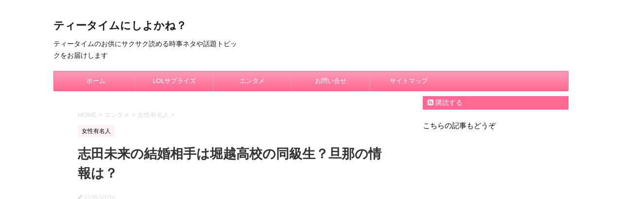

--- FILE ---
content_type: text/html; charset=UTF-8
request_url: https://teatime4you.com/5630.html
body_size: 24751
content:
<!DOCTYPE html>
<!--[if lt IE 7]>
<html class="ie6" lang="ja"> <![endif]-->
<!--[if IE 7]>
<html class="i7" lang="ja"> <![endif]-->
<!--[if IE 8]>
<html class="ie" lang="ja"> <![endif]-->
<!--[if gt IE 8]><!-->
<html lang="ja">
	<!--<![endif]-->
	<head prefix="og: http://ogp.me/ns# fb: http://ogp.me/ns/fb# article: http://ogp.me/ns/article#">
<script async src="//pagead2.googlesyndication.com/pagead/js/adsbygoogle.js"></script>
<script>
  (adsbygoogle = window.adsbygoogle || []).push({
    google_ad_client: "ca-pub-5277110333209794",
    enable_page_level_ads: true
  });
</script>
	　　　　<meta charset="UTF-8" >
		<meta name="viewport" content="width=device-width,initial-scale=1.0,user-scalable=no">
		<meta name="format-detection" content="telephone=no" >
		
		
		<link rel="alternate" type="application/rss+xml" title="ティータイムにしよかね？ RSS Feed" href="https://teatime4you.com/feed" />
		<link rel="pingback" href="https://teatime4you.com/xmlrpc.php" >
		<link href='https://fonts.googleapis.com/css?family=Montserrat:400' rel='stylesheet' type='text/css'>
				<!--[if lt IE 9]>
		<script src="http://css3-mediaqueries-js.googlecode.com/svn/trunk/css3-mediaqueries.js"></script>
		<script src="https://teatime4you.com/wp-content/themes/stingerplus/js/html5shiv.js"></script>
		<![endif]-->
				<meta name='robots' content='max-image-preview:large' />
<title>志田未来の結婚相手は堀越高校の同級生？旦那の情報は？ - ティータイムにしよかね？</title>
<link rel='dns-prefetch' href='//ajax.googleapis.com' />
<script type="text/javascript">
window._wpemojiSettings = {"baseUrl":"https:\/\/s.w.org\/images\/core\/emoji\/14.0.0\/72x72\/","ext":".png","svgUrl":"https:\/\/s.w.org\/images\/core\/emoji\/14.0.0\/svg\/","svgExt":".svg","source":{"concatemoji":"https:\/\/teatime4you.com\/wp-includes\/js\/wp-emoji-release.min.js"}};
/*! This file is auto-generated */
!function(e,a,t){var n,r,o,i=a.createElement("canvas"),p=i.getContext&&i.getContext("2d");function s(e,t){p.clearRect(0,0,i.width,i.height),p.fillText(e,0,0);e=i.toDataURL();return p.clearRect(0,0,i.width,i.height),p.fillText(t,0,0),e===i.toDataURL()}function c(e){var t=a.createElement("script");t.src=e,t.defer=t.type="text/javascript",a.getElementsByTagName("head")[0].appendChild(t)}for(o=Array("flag","emoji"),t.supports={everything:!0,everythingExceptFlag:!0},r=0;r<o.length;r++)t.supports[o[r]]=function(e){if(p&&p.fillText)switch(p.textBaseline="top",p.font="600 32px Arial",e){case"flag":return s("\ud83c\udff3\ufe0f\u200d\u26a7\ufe0f","\ud83c\udff3\ufe0f\u200b\u26a7\ufe0f")?!1:!s("\ud83c\uddfa\ud83c\uddf3","\ud83c\uddfa\u200b\ud83c\uddf3")&&!s("\ud83c\udff4\udb40\udc67\udb40\udc62\udb40\udc65\udb40\udc6e\udb40\udc67\udb40\udc7f","\ud83c\udff4\u200b\udb40\udc67\u200b\udb40\udc62\u200b\udb40\udc65\u200b\udb40\udc6e\u200b\udb40\udc67\u200b\udb40\udc7f");case"emoji":return!s("\ud83e\udef1\ud83c\udffb\u200d\ud83e\udef2\ud83c\udfff","\ud83e\udef1\ud83c\udffb\u200b\ud83e\udef2\ud83c\udfff")}return!1}(o[r]),t.supports.everything=t.supports.everything&&t.supports[o[r]],"flag"!==o[r]&&(t.supports.everythingExceptFlag=t.supports.everythingExceptFlag&&t.supports[o[r]]);t.supports.everythingExceptFlag=t.supports.everythingExceptFlag&&!t.supports.flag,t.DOMReady=!1,t.readyCallback=function(){t.DOMReady=!0},t.supports.everything||(n=function(){t.readyCallback()},a.addEventListener?(a.addEventListener("DOMContentLoaded",n,!1),e.addEventListener("load",n,!1)):(e.attachEvent("onload",n),a.attachEvent("onreadystatechange",function(){"complete"===a.readyState&&t.readyCallback()})),(e=t.source||{}).concatemoji?c(e.concatemoji):e.wpemoji&&e.twemoji&&(c(e.twemoji),c(e.wpemoji)))}(window,document,window._wpemojiSettings);
</script>
<style type="text/css">
img.wp-smiley,
img.emoji {
	display: inline !important;
	border: none !important;
	box-shadow: none !important;
	height: 1em !important;
	width: 1em !important;
	margin: 0 0.07em !important;
	vertical-align: -0.1em !important;
	background: none !important;
	padding: 0 !important;
}
</style>
	<link rel='stylesheet' id='wp-block-library-css' href='https://teatime4you.com/wp-includes/css/dist/block-library/style.min.css' type='text/css' media='all' />
<link rel='stylesheet' id='quads-style-css-css' href='https://teatime4you.com/wp-content/plugins/quick-adsense-reloaded/includes/gutenberg/dist/blocks.style.build.css' type='text/css' media='all' />
<link rel='stylesheet' id='classic-theme-styles-css' href='https://teatime4you.com/wp-includes/css/classic-themes.min.css' type='text/css' media='all' />
<style id='global-styles-inline-css' type='text/css'>
body{--wp--preset--color--black: #000000;--wp--preset--color--cyan-bluish-gray: #abb8c3;--wp--preset--color--white: #ffffff;--wp--preset--color--pale-pink: #f78da7;--wp--preset--color--vivid-red: #cf2e2e;--wp--preset--color--luminous-vivid-orange: #ff6900;--wp--preset--color--luminous-vivid-amber: #fcb900;--wp--preset--color--light-green-cyan: #7bdcb5;--wp--preset--color--vivid-green-cyan: #00d084;--wp--preset--color--pale-cyan-blue: #8ed1fc;--wp--preset--color--vivid-cyan-blue: #0693e3;--wp--preset--color--vivid-purple: #9b51e0;--wp--preset--gradient--vivid-cyan-blue-to-vivid-purple: linear-gradient(135deg,rgba(6,147,227,1) 0%,rgb(155,81,224) 100%);--wp--preset--gradient--light-green-cyan-to-vivid-green-cyan: linear-gradient(135deg,rgb(122,220,180) 0%,rgb(0,208,130) 100%);--wp--preset--gradient--luminous-vivid-amber-to-luminous-vivid-orange: linear-gradient(135deg,rgba(252,185,0,1) 0%,rgba(255,105,0,1) 100%);--wp--preset--gradient--luminous-vivid-orange-to-vivid-red: linear-gradient(135deg,rgba(255,105,0,1) 0%,rgb(207,46,46) 100%);--wp--preset--gradient--very-light-gray-to-cyan-bluish-gray: linear-gradient(135deg,rgb(238,238,238) 0%,rgb(169,184,195) 100%);--wp--preset--gradient--cool-to-warm-spectrum: linear-gradient(135deg,rgb(74,234,220) 0%,rgb(151,120,209) 20%,rgb(207,42,186) 40%,rgb(238,44,130) 60%,rgb(251,105,98) 80%,rgb(254,248,76) 100%);--wp--preset--gradient--blush-light-purple: linear-gradient(135deg,rgb(255,206,236) 0%,rgb(152,150,240) 100%);--wp--preset--gradient--blush-bordeaux: linear-gradient(135deg,rgb(254,205,165) 0%,rgb(254,45,45) 50%,rgb(107,0,62) 100%);--wp--preset--gradient--luminous-dusk: linear-gradient(135deg,rgb(255,203,112) 0%,rgb(199,81,192) 50%,rgb(65,88,208) 100%);--wp--preset--gradient--pale-ocean: linear-gradient(135deg,rgb(255,245,203) 0%,rgb(182,227,212) 50%,rgb(51,167,181) 100%);--wp--preset--gradient--electric-grass: linear-gradient(135deg,rgb(202,248,128) 0%,rgb(113,206,126) 100%);--wp--preset--gradient--midnight: linear-gradient(135deg,rgb(2,3,129) 0%,rgb(40,116,252) 100%);--wp--preset--duotone--dark-grayscale: url('#wp-duotone-dark-grayscale');--wp--preset--duotone--grayscale: url('#wp-duotone-grayscale');--wp--preset--duotone--purple-yellow: url('#wp-duotone-purple-yellow');--wp--preset--duotone--blue-red: url('#wp-duotone-blue-red');--wp--preset--duotone--midnight: url('#wp-duotone-midnight');--wp--preset--duotone--magenta-yellow: url('#wp-duotone-magenta-yellow');--wp--preset--duotone--purple-green: url('#wp-duotone-purple-green');--wp--preset--duotone--blue-orange: url('#wp-duotone-blue-orange');--wp--preset--font-size--small: 13px;--wp--preset--font-size--medium: 20px;--wp--preset--font-size--large: 36px;--wp--preset--font-size--x-large: 42px;--wp--preset--spacing--20: 0.44rem;--wp--preset--spacing--30: 0.67rem;--wp--preset--spacing--40: 1rem;--wp--preset--spacing--50: 1.5rem;--wp--preset--spacing--60: 2.25rem;--wp--preset--spacing--70: 3.38rem;--wp--preset--spacing--80: 5.06rem;--wp--preset--shadow--natural: 6px 6px 9px rgba(0, 0, 0, 0.2);--wp--preset--shadow--deep: 12px 12px 50px rgba(0, 0, 0, 0.4);--wp--preset--shadow--sharp: 6px 6px 0px rgba(0, 0, 0, 0.2);--wp--preset--shadow--outlined: 6px 6px 0px -3px rgba(255, 255, 255, 1), 6px 6px rgba(0, 0, 0, 1);--wp--preset--shadow--crisp: 6px 6px 0px rgba(0, 0, 0, 1);}:where(.is-layout-flex){gap: 0.5em;}body .is-layout-flow > .alignleft{float: left;margin-inline-start: 0;margin-inline-end: 2em;}body .is-layout-flow > .alignright{float: right;margin-inline-start: 2em;margin-inline-end: 0;}body .is-layout-flow > .aligncenter{margin-left: auto !important;margin-right: auto !important;}body .is-layout-constrained > .alignleft{float: left;margin-inline-start: 0;margin-inline-end: 2em;}body .is-layout-constrained > .alignright{float: right;margin-inline-start: 2em;margin-inline-end: 0;}body .is-layout-constrained > .aligncenter{margin-left: auto !important;margin-right: auto !important;}body .is-layout-constrained > :where(:not(.alignleft):not(.alignright):not(.alignfull)){max-width: var(--wp--style--global--content-size);margin-left: auto !important;margin-right: auto !important;}body .is-layout-constrained > .alignwide{max-width: var(--wp--style--global--wide-size);}body .is-layout-flex{display: flex;}body .is-layout-flex{flex-wrap: wrap;align-items: center;}body .is-layout-flex > *{margin: 0;}:where(.wp-block-columns.is-layout-flex){gap: 2em;}.has-black-color{color: var(--wp--preset--color--black) !important;}.has-cyan-bluish-gray-color{color: var(--wp--preset--color--cyan-bluish-gray) !important;}.has-white-color{color: var(--wp--preset--color--white) !important;}.has-pale-pink-color{color: var(--wp--preset--color--pale-pink) !important;}.has-vivid-red-color{color: var(--wp--preset--color--vivid-red) !important;}.has-luminous-vivid-orange-color{color: var(--wp--preset--color--luminous-vivid-orange) !important;}.has-luminous-vivid-amber-color{color: var(--wp--preset--color--luminous-vivid-amber) !important;}.has-light-green-cyan-color{color: var(--wp--preset--color--light-green-cyan) !important;}.has-vivid-green-cyan-color{color: var(--wp--preset--color--vivid-green-cyan) !important;}.has-pale-cyan-blue-color{color: var(--wp--preset--color--pale-cyan-blue) !important;}.has-vivid-cyan-blue-color{color: var(--wp--preset--color--vivid-cyan-blue) !important;}.has-vivid-purple-color{color: var(--wp--preset--color--vivid-purple) !important;}.has-black-background-color{background-color: var(--wp--preset--color--black) !important;}.has-cyan-bluish-gray-background-color{background-color: var(--wp--preset--color--cyan-bluish-gray) !important;}.has-white-background-color{background-color: var(--wp--preset--color--white) !important;}.has-pale-pink-background-color{background-color: var(--wp--preset--color--pale-pink) !important;}.has-vivid-red-background-color{background-color: var(--wp--preset--color--vivid-red) !important;}.has-luminous-vivid-orange-background-color{background-color: var(--wp--preset--color--luminous-vivid-orange) !important;}.has-luminous-vivid-amber-background-color{background-color: var(--wp--preset--color--luminous-vivid-amber) !important;}.has-light-green-cyan-background-color{background-color: var(--wp--preset--color--light-green-cyan) !important;}.has-vivid-green-cyan-background-color{background-color: var(--wp--preset--color--vivid-green-cyan) !important;}.has-pale-cyan-blue-background-color{background-color: var(--wp--preset--color--pale-cyan-blue) !important;}.has-vivid-cyan-blue-background-color{background-color: var(--wp--preset--color--vivid-cyan-blue) !important;}.has-vivid-purple-background-color{background-color: var(--wp--preset--color--vivid-purple) !important;}.has-black-border-color{border-color: var(--wp--preset--color--black) !important;}.has-cyan-bluish-gray-border-color{border-color: var(--wp--preset--color--cyan-bluish-gray) !important;}.has-white-border-color{border-color: var(--wp--preset--color--white) !important;}.has-pale-pink-border-color{border-color: var(--wp--preset--color--pale-pink) !important;}.has-vivid-red-border-color{border-color: var(--wp--preset--color--vivid-red) !important;}.has-luminous-vivid-orange-border-color{border-color: var(--wp--preset--color--luminous-vivid-orange) !important;}.has-luminous-vivid-amber-border-color{border-color: var(--wp--preset--color--luminous-vivid-amber) !important;}.has-light-green-cyan-border-color{border-color: var(--wp--preset--color--light-green-cyan) !important;}.has-vivid-green-cyan-border-color{border-color: var(--wp--preset--color--vivid-green-cyan) !important;}.has-pale-cyan-blue-border-color{border-color: var(--wp--preset--color--pale-cyan-blue) !important;}.has-vivid-cyan-blue-border-color{border-color: var(--wp--preset--color--vivid-cyan-blue) !important;}.has-vivid-purple-border-color{border-color: var(--wp--preset--color--vivid-purple) !important;}.has-vivid-cyan-blue-to-vivid-purple-gradient-background{background: var(--wp--preset--gradient--vivid-cyan-blue-to-vivid-purple) !important;}.has-light-green-cyan-to-vivid-green-cyan-gradient-background{background: var(--wp--preset--gradient--light-green-cyan-to-vivid-green-cyan) !important;}.has-luminous-vivid-amber-to-luminous-vivid-orange-gradient-background{background: var(--wp--preset--gradient--luminous-vivid-amber-to-luminous-vivid-orange) !important;}.has-luminous-vivid-orange-to-vivid-red-gradient-background{background: var(--wp--preset--gradient--luminous-vivid-orange-to-vivid-red) !important;}.has-very-light-gray-to-cyan-bluish-gray-gradient-background{background: var(--wp--preset--gradient--very-light-gray-to-cyan-bluish-gray) !important;}.has-cool-to-warm-spectrum-gradient-background{background: var(--wp--preset--gradient--cool-to-warm-spectrum) !important;}.has-blush-light-purple-gradient-background{background: var(--wp--preset--gradient--blush-light-purple) !important;}.has-blush-bordeaux-gradient-background{background: var(--wp--preset--gradient--blush-bordeaux) !important;}.has-luminous-dusk-gradient-background{background: var(--wp--preset--gradient--luminous-dusk) !important;}.has-pale-ocean-gradient-background{background: var(--wp--preset--gradient--pale-ocean) !important;}.has-electric-grass-gradient-background{background: var(--wp--preset--gradient--electric-grass) !important;}.has-midnight-gradient-background{background: var(--wp--preset--gradient--midnight) !important;}.has-small-font-size{font-size: var(--wp--preset--font-size--small) !important;}.has-medium-font-size{font-size: var(--wp--preset--font-size--medium) !important;}.has-large-font-size{font-size: var(--wp--preset--font-size--large) !important;}.has-x-large-font-size{font-size: var(--wp--preset--font-size--x-large) !important;}
.wp-block-navigation a:where(:not(.wp-element-button)){color: inherit;}
:where(.wp-block-columns.is-layout-flex){gap: 2em;}
.wp-block-pullquote{font-size: 1.5em;line-height: 1.6;}
</style>
<link rel='stylesheet' id='contact-form-7-css' href='https://teatime4you.com/wp-content/plugins/contact-form-7/includes/css/styles.css' type='text/css' media='all' />
<link rel='stylesheet' id='pz-linkcard-css' href='//teatime4you.com/wp-content/uploads/pz-linkcard/style.css' type='text/css' media='all' />
<link rel='stylesheet' id='toc-screen-css' href='https://teatime4you.com/wp-content/plugins/table-of-contents-plus/screen.min.css' type='text/css' media='all' />
<link rel='stylesheet' id='wordpress-popular-posts-css-css' href='https://teatime4you.com/wp-content/plugins/wordpress-popular-posts/assets/css/wpp.css' type='text/css' media='all' />
<link rel='stylesheet' id='normalize-css' href='https://teatime4you.com/wp-content/themes/stingerplus/css/normalize.css' type='text/css' media='all' />
<link rel='stylesheet' id='font-awesome-css' href='//maxcdn.bootstrapcdn.com/font-awesome/4.5.0/css/font-awesome.min.css' type='text/css' media='all' />
<link rel='stylesheet' id='style-css' href='https://teatime4you.com/wp-content/themes/stingerplus-child/style.css' type='text/css' media='all' />
<link rel='stylesheet' id='wp-associate-post-r2-css' href='https://teatime4you.com/wp-content/plugins/wp-associate-post-r2/css/skin-standard.css' type='text/css' media='all' />
<style id='quads-styles-inline-css' type='text/css'>

        .quads-location {
            visibility: hidden;
        }
    .quads-location ins.adsbygoogle {
        background: transparent !important;
    }
    .quads.quads_ad_container { display: grid; grid-template-columns: auto; grid-gap: 10px; padding: 10px; }
    .grid_image{animation: fadeIn 0.5s;-webkit-animation: fadeIn 0.5s;-moz-animation: fadeIn 0.5s;
        -o-animation: fadeIn 0.5s;-ms-animation: fadeIn 0.5s;}
    .quads-ad-label { font-size: 12px; text-align: center; color: #333;}
    .quads-text-around-ad-label-text_around_left {
        width: 50%;
        float: left;
    }
    .quads-text-around-ad-label-text_around_right {
        width: 50%;
        float: right;
    } 
    .quads_click_impression { display: none;}
</style>
<script type='text/javascript' src='//ajax.googleapis.com/ajax/libs/jquery/1.11.3/jquery.min.js' id='jquery-js'></script>
<script type='application/json' id='wpp-json'>
{"sampling_active":0,"sampling_rate":100,"ajax_url":"https:\/\/teatime4you.com\/wp-json\/wordpress-popular-posts\/v1\/popular-posts","api_url":"https:\/\/teatime4you.com\/wp-json\/wordpress-popular-posts","ID":5630,"token":"7ed04358e3","lang":0,"debug":0}
</script>
<script type='text/javascript' src='https://teatime4you.com/wp-content/plugins/wordpress-popular-posts/assets/js/wpp.min.js' id='wpp-js-js'></script>
<link rel="https://api.w.org/" href="https://teatime4you.com/wp-json/" /><link rel="alternate" type="application/json" href="https://teatime4you.com/wp-json/wp/v2/posts/5630" /><link rel="canonical" href="https://teatime4you.com/5630.html" />
<link rel='shortlink' href='https://teatime4you.com/?p=5630' />
<link rel="alternate" type="application/json+oembed" href="https://teatime4you.com/wp-json/oembed/1.0/embed?url=https%3A%2F%2Fteatime4you.com%2F5630.html" />
<link rel="alternate" type="text/xml+oembed" href="https://teatime4you.com/wp-json/oembed/1.0/embed?url=https%3A%2F%2Fteatime4you.com%2F5630.html&#038;format=xml" />
<script async src="//pagead2.googlesyndication.com/pagead/js/adsbygoogle.js"></script>
<script>
     (adsbygoogle = window.adsbygoogle || []).push({
          google_ad_client: "ca-pub-5277110333209794",
          enable_page_level_ads: true
     });
</script><style>:root {
			--lazy-loader-animation-duration: 300ms;
		}
		  
		.lazyload {
	display: block;
}

.lazyload,
        .lazyloading {
			opacity: 0;
		}


		.lazyloaded {
			opacity: 1;
			transition: opacity 300ms;
			transition: opacity var(--lazy-loader-animation-duration);
		}.lazyloading {
	color: transparent;
	opacity: 1;
	transition: opacity 300ms;
	transition: opacity var(--lazy-loader-animation-duration);
	background: url("data:image/svg+xml,%3Csvg%20width%3D%2244%22%20height%3D%2244%22%20xmlns%3D%22http%3A%2F%2Fwww.w3.org%2F2000%2Fsvg%22%20stroke%3D%22%23333333%22%3E%3Cg%20fill%3D%22none%22%20fill-rule%3D%22evenodd%22%20stroke-width%3D%222%22%3E%3Ccircle%20cx%3D%2222%22%20cy%3D%2222%22%20r%3D%221%22%3E%3Canimate%20attributeName%3D%22r%22%20begin%3D%220s%22%20dur%3D%221.8s%22%20values%3D%221%3B%2020%22%20calcMode%3D%22spline%22%20keyTimes%3D%220%3B%201%22%20keySplines%3D%220.165%2C%200.84%2C%200.44%2C%201%22%20repeatCount%3D%22indefinite%22%2F%3E%3Canimate%20attributeName%3D%22stroke-opacity%22%20begin%3D%220s%22%20dur%3D%221.8s%22%20values%3D%221%3B%200%22%20calcMode%3D%22spline%22%20keyTimes%3D%220%3B%201%22%20keySplines%3D%220.3%2C%200.61%2C%200.355%2C%201%22%20repeatCount%3D%22indefinite%22%2F%3E%3C%2Fcircle%3E%3Ccircle%20cx%3D%2222%22%20cy%3D%2222%22%20r%3D%221%22%3E%3Canimate%20attributeName%3D%22r%22%20begin%3D%22-0.9s%22%20dur%3D%221.8s%22%20values%3D%221%3B%2020%22%20calcMode%3D%22spline%22%20keyTimes%3D%220%3B%201%22%20keySplines%3D%220.165%2C%200.84%2C%200.44%2C%201%22%20repeatCount%3D%22indefinite%22%2F%3E%3Canimate%20attributeName%3D%22stroke-opacity%22%20begin%3D%22-0.9s%22%20dur%3D%221.8s%22%20values%3D%221%3B%200%22%20calcMode%3D%22spline%22%20keyTimes%3D%220%3B%201%22%20keySplines%3D%220.3%2C%200.61%2C%200.355%2C%201%22%20repeatCount%3D%22indefinite%22%2F%3E%3C%2Fcircle%3E%3C%2Fg%3E%3C%2Fsvg%3E") no-repeat;
	background-size: 2em 2em;
	background-position: center center;
}

.lazyloaded {
	animation-name: loaded;
	animation-duration: 300ms;
	animation-duration: var(--lazy-loader-animation-duration);
	transition: none;
}

@keyframes loaded {
	from {
		opacity: 0;
	}

	to {
		opacity: 1;
	}
}</style><noscript><style>.lazyload { display: none; } .lazyload[class*="lazy-loader-background-element-"] { display: block; opacity: 1; }</style></noscript><script type='text/javascript'>document.cookie = 'quads_browser_width='+screen.width;</script>            <style id="wpp-loading-animation-styles">@-webkit-keyframes bgslide{from{background-position-x:0}to{background-position-x:-200%}}@keyframes bgslide{from{background-position-x:0}to{background-position-x:-200%}}.wpp-widget-placeholder,.wpp-widget-block-placeholder{margin:0 auto;width:60px;height:3px;background:#dd3737;background:linear-gradient(90deg,#dd3737 0%,#571313 10%,#dd3737 100%);background-size:200% auto;border-radius:3px;-webkit-animation:bgslide 1s infinite linear;animation:bgslide 1s infinite linear}</style>
            <meta name="robots" content="index, follow" />

		<style type="text/css">
			/*グループ1
			------------------------------------------------------------*/
			/*サイト上部のボーダー色*/
				


			/*サイトの背景色*/
			#wrapper {
						
			}

			/*メインコンテンツのテキスト色*/
			.post > *{
				color: ;				
			}
			input,textarea {
				color:#000;
			}

			/*メインコンテンツのリンク色*/

			a,.no-thumbitiran h3 a,.no-thumbitiran h5 a {
				color: ;				
			}

			a:hover {
				color: ;				
			}

			/*サイドのテキスト色*/
			#side aside > *,#side aside .kanren .clearfix dd h5 a{
				color: ;				
			}

			/*メインコンテンツの背景色*/
			main {
				background: #fff;				
			}


			/*メイン背景色の透過*/

			
			
			/*ブログタイトル*/

			header .sitename a {
				color: #1a1a1a;
			}

			/* メニュー */
			nav li a {
				color: #1a1a1a;
			}


			/*ページトップ*/
			#page-top a {
								background: #ff6893;
			}

			/*キャプション */

			header h1 {
				color: #1a1a1a;
			}

			header .descr {
				color: #1a1a1a;
			}

			/* アコーディオン */
			#s-navi dt.trigger .op {
				background: #ff6893;
				color: #ff9bb7;
			}

			.acordion_tree li a {
				color: #1a1a1a;
			}

			/* サイド見出し */
			aside h4 {
				color: #1a1a1a;
			}

			/* フッター文字 */
			#footer, #footer .copy, #footer .rcopy, #footer .copy a, #footer .rcopy a {
				color: #1a1a1a;
			}

			/* スマホメニュー文字 */
			.acordion_tree ul.menu li a, .acordion_tree ul.menu li {
				color: #000;
			}

			.acordion_tree ul.menu li {
				border-bottom-color: #000;
}


			/*グループ2
			------------------------------------------------------------*/
			/*Webフォント*/
			
			
			
			
			
			/* 投稿日時・ぱんくず・タグ */
			#breadcrumb, #breadcrumb div a, div#breadcrumb a, .blogbox p, .tagst {
				color: #dbdbdb;
			}

			/* 記事タイトル */
			.entry-title {
				color: #333;
						}

			/* 中見出し */


			h2 {
									background: #fff1f5;
				
				color: #1a1a1a;
									border-top:2px solid #ff6893;

					border-bottom:1px solid #ff6893;
				
			}


			
			/*小見出し*/
			.post h3:not(.rankh3) {

							color: #ff6893;
				border-bottom-color: #ff6893;
									background-color: transparent;
				
						}

			.post h4 {
				color: #000;
								background-color: #fff1f5;
							}


			/* サイド見出し */
			aside h4,#side aside h4 {
				color: #ff6893;
			}

			/* タグクラウド */
			.tagcloud a {
				border-color: #ff6893;
    				color: #ff6893;
			}

			/* NEW ENTRY & 関連記事 */
			.post h4.point,.n-entry-t  {
				border-bottom-color:#ff6893;
			}
			.post h4 .point-in,.n-entry {
				background-color: #ff6893;
				color:#fff;
			}

			/* カテゴリ */
			.catname {
				background:#fff1f5;
			}

			.post .st-catgroup a {
				color:#000;
}


			/*グループ4
			------------------------------------------------------------*/
			/* RSSボタン */
			.rssbox a {
				background-color: #ff6893;
			}

			/* SNSボタン */
			
			
			.inyoumodoki, .post blockquote {
   				background-color: #f3f3f3;
    				border-left-color: #f3f3f3;
			}

			/*フリーボックスウィジェット
			------------------------------------------------------------*/
			/* ボックス */
			.freebox {
				border-top-color:#ff6893;
				background:#fff1f5;
			}
			/* 見出し */
			.p-entry-f {
				background:#ff6893;
				color:#fff;
			}
			/* エリア内テキスト */
			
			/*お知らせ
			------------------------------------------------------------*/
			/*お知らせバーの背景色*/
			#topnews-box div.rss-bar {
							border-color: #ff6893;
						}

			#topnews-box div.rss-bar {
				color: #ff6893;

				/*Other Browser*/
				background: ;
				/*For Old WebKit*/
				background: -webkit-linear-gradient(
				 0%,
				 100%
				);
				/*For Modern Browser*/
				background: linear-gradient(
				 0%,
				 100%
				);

			
			}

			/*お知らせ日付の文字色*/
			#topnews-box dt {
				color: #ff9bb7;
			}
			#topnews-box div dl dd a {
				color: #000;
			}
			#topnews-box dd {
				border-bottom-color:  #000;
			}

			/*固定ページサイドメニュー
			------------------------------------------------------------*/
			/*背景色*/

			#sidebg {
				background:#fff1f5;
			}

			/*liタグの階層*/
			#side aside .st-pagelists ul li:not(.sub-menu) {
									border-top-color: #ff6893;
				
									border-left-color: #ff6893;
					border-right-color: #ff6893;
							}

			#side aside .st-pagelists ul .sub-menu li {
				border:none;
			}

			#side aside .st-pagelists ul li:last-child {
									border-bottom: 1px solid #ff6893;
							}

			#side aside .st-pagelists ul .sub-menu li:first-child {
									border-top: 1px solid #ff6893;
				
			}

			#side aside .st-pagelists ul li li:last-child {
				border:none;
			}

			#side aside .st-pagelists ul .sub-menu .sub-menu li {
				border:none;
			}

			#side aside .st-pagelists ul li a {
				color: #fff;


			
				/*Other Browser*/
				background: #ff6893;
				/*For Old WebKit*/
				background: -webkit-linear-gradient(
				#ff9bb7 0%,
				#ff6893 100%
				);
				/*For Modern Browser*/
				background: linear-gradient(
				#ff9bb7 0%,
				#ff6893 100%
				);

			
			}

			#side aside .st-pagelists .sub-menu a {
				border-bottom-color: #ff9bb7;

				color: #ff6893;
			}

			#side aside .st-pagelists .sub-menu li .sub-menu a,
			#side aside .st-pagelists .sub-menu li .sub-menu .sub-menu li a {
			color: #ff6893;
			}

			/*Webアイコン*/
			
			
			/*追加カラー
			------------------------------------------------------------*/
			/*フッター*/
			footer > *,footer a{
						}


			footer .footermenust li {
				border-right-color: !important;
			}

			/*任意の人気記事
			------------------------------------------------------------*/

			.post .p-entry, #side .p-entry, .home-post .p-entry {
				background:#ff6893;
				color:#fff;
			}

			.pop-box,.nowhits .pop-box, .nowhits-eye .pop-box {
				border-top-color:#ff6893;
				background:#fff1f5;
			}

			.kanren.pop-box .clearfix dd h5 a, .kanren.pop-box .clearfix dd p {
				color: ;
}
							.poprank-no2{
					background:#ff6893;
					color:#fff!important;
			}
				.poprank-no{
					background:#ff6893;
					color:#fff;
			}
			

			/*ウィジェット問合せボタン*/

			.st-formbtn{
				background:#616161;
			}

			.st-formbtn .fa {
				border-right-color:#fff;
			}
			
			a.st-formbtnlink {
				color:#fff;
			}


			/*ウィジェットオリジナルボタン*/

			.st-formbtn.st-originalbtn{
				background:#616161;
			}

			.st-formbtn.st-originalbtn .fa {
				border-right-color:#fff;
			}
			
			a.st-formbtnlink.st-originallink {
				color:#fff;
			}

			/*コンタクトフォーム7送信ボタン*/
			.wpcf7-submit{
				background:#f3f3f3;
				color:#000;
			}

			/*media Queries タブレットサイズ
			----------------------------------------------------*/
			@media only screen and (min-width: 600px) {

				/*追加カラー
				------------------------------------------------------------*/
				/*フッター*/
				footer{
					margin:0 -20px;
				}
			}

			/*media Queries PCサイズ
			----------------------------------------------------*/
			@media only screen and (min-width: 960px) {
				/*メインコンテンツのボーダー*/
				


				nav.smanone {
									border-top-color: #ff6893;
					border-bottom-color: #ff6893;
				
									border-left-color: #ff6893;
					border-right-color: #ff6893;
				


				
					/*Other Browser*/
					background: #ff6893;
					/*For Old WebKit*/
					background: -webkit-linear-gradient(
					#ff9bb7 0%,
					#ff6893 100%
					);
					/*For Modern Browser*/
					background: linear-gradient(
					#ff9bb7 0%,
					#ff6893 100%
					);

								
				}

				header .smanone ul.menu li{
									border-right-color:#ff9bb7;
								}

				header .smanone ul.menu li {
					border-right-color: #ff9bb7;
				}

				header .smanone ul.menu li a {
					color: #fff;

				}

				header .smanone ul.menu li li a{
					background: #ff9bb7;
					border-top-color: #ff6893;

				}

				/*ヘッダーウィジェット*/

				header .textwidget{
					background:;
					color:#000;
				}

				/*ヘッダーの電話番号とリンク色*/

				.head-telno a, #header-r .footermenust a {
					color:#000;
				}

				#header-r .footermenust li {
					border-right-color: #000;
				}

				/*トップ用おすすめタイトル*/
				.nowhits .pop-box {
					border-top-color:#ff6893;
				}



			}
		</style>

		<style type="text/css">.broken_link, a.broken_link {
	text-decoration: line-through;
}</style><style type="text/css" id="custom-background-css">
body.custom-background { background-color: #ffffff; }
</style>
				<script>
		(function (i, s, o, g, r, a, m) {
			i['GoogleAnalyticsObject'] = r;
			i[r] = i[r] || function () {
					(i[r].q = i[r].q || []).push(arguments)
				}, i[r].l = 1 * new Date();
			a = s.createElement(o),
				m = s.getElementsByTagName(o)[0];
			a.async = 1;
			a.src = g;
			m.parentNode.insertBefore(a, m)
		})(window, document, 'script', '//www.google-analytics.com/analytics.js', 'ga');

		ga('create', 'UA-79450232-1', 'auto');
		ga('send', 'pageview');

	</script>
			<!-- /OGP -->
	</head>
	<body class="post-template-default single single-post postid-5630 single-format-standard custom-background" >
	
		<div id="wrapper" class="">
			<header id="">
			<div class="clearfix" id="headbox">
			<!-- アコーディオン -->
			<nav id="s-navi" class="pcnone">
				<dl class="acordion">

					<dt class="trigger">
					<p><span class="op"><i class="fa fa-bars"></i></span></p>
					</dt>
					<dd class="acordion_tree">
												<div class="menu-%e3%82%b0%e3%83%ad%e3%83%bc%e3%83%90%e3%83%ab%e3%83%a1%e3%83%8b%e3%83%a5%e3%83%bc-container"><ul id="menu-%e3%82%b0%e3%83%ad%e3%83%bc%e3%83%90%e3%83%ab%e3%83%a1%e3%83%8b%e3%83%a5%e3%83%bc" class="menu"><li id="menu-item-1242" class="menu-item menu-item-type-custom menu-item-object-custom menu-item-home menu-item-1242"><a href="http://teatime4you.com/">ホーム</a></li>
<li id="menu-item-6485" class="menu-item menu-item-type-taxonomy menu-item-object-category menu-item-6485"><a href="https://teatime4you.com/category/lol%e3%82%b5%e3%83%97%e3%83%a9%e3%82%a4%e3%82%ba">LOLサプライズ</a></li>
<li id="menu-item-6486" class="menu-item menu-item-type-taxonomy menu-item-object-category current-post-ancestor menu-item-6486"><a href="https://teatime4you.com/category/entertainment">エンタメ</a></li>
<li id="menu-item-15" class="menu-item menu-item-type-post_type menu-item-object-page menu-item-15"><a href="https://teatime4you.com/%e3%81%8a%e5%95%8f%e3%81%84%e5%90%88%e3%81%9b">お問い合せ</a></li>
<li id="menu-item-1543" class="menu-item menu-item-type-post_type menu-item-object-page menu-item-1543"><a href="https://teatime4you.com/sitemap">サイトマップ</a></li>
</ul></div>						<div class="clear"></div>
					</dd>
				</dl>
			</nav>
			<!-- /アコーディオン -->
			<div id="header-l">
				<!-- ロゴ又はブログ名 -->
				<p class="sitename"><a href="https://teatime4you.com/">
													ティータイムにしよかね？											</a></p>
				<!-- キャプション -->
									<p class="descr">
						ティータイムのお供にサクサク読める時事ネタや話題トピックをお届けします					</p>
				
			</div><!-- /#header-l -->
			<div id="header-r" class="smanone">
								
			</div><!-- /#header-r -->
			</div><!-- /#clearfix -->

				
<div id="gazou-wide">
	<nav class="smanone clearfix"><ul id="menu-%e3%82%b0%e3%83%ad%e3%83%bc%e3%83%90%e3%83%ab%e3%83%a1%e3%83%8b%e3%83%a5%e3%83%bc-1" class="menu"><li class="menu-item menu-item-type-custom menu-item-object-custom menu-item-home menu-item-1242"><a href="http://teatime4you.com/">ホーム</a></li>
<li class="menu-item menu-item-type-taxonomy menu-item-object-category menu-item-6485"><a href="https://teatime4you.com/category/lol%e3%82%b5%e3%83%97%e3%83%a9%e3%82%a4%e3%82%ba">LOLサプライズ</a></li>
<li class="menu-item menu-item-type-taxonomy menu-item-object-category current-post-ancestor menu-item-6486"><a href="https://teatime4you.com/category/entertainment">エンタメ</a></li>
<li class="menu-item menu-item-type-post_type menu-item-object-page menu-item-15"><a href="https://teatime4you.com/%e3%81%8a%e5%95%8f%e3%81%84%e5%90%88%e3%81%9b">お問い合せ</a></li>
<li class="menu-item menu-item-type-post_type menu-item-object-page menu-item-1543"><a href="https://teatime4you.com/sitemap">サイトマップ</a></li>
</ul></nav>




</div>

			</header>
<div id="content" class="clearfix">
	<div id="contentInner">

		<main >
			<article>
				<div id="post-5630" class="post">

		
	<!--ぱんくず -->
					<div id="breadcrumb">
						<div itemscope itemtype="http://data-vocabulary.org/Breadcrumb">
							<a href="https://teatime4you.com" itemprop="url"> <span itemprop="title">HOME</span>
							</a> &gt; </div>
																																					<div itemscope itemtype="http://data-vocabulary.org/Breadcrumb">
								<a href="https://teatime4you.com/category/entertainment" itemprop="url">
									<span itemprop="title">エンタメ</span> </a> &gt; </div>
													<div itemscope itemtype="http://data-vocabulary.org/Breadcrumb">
								<a href="https://teatime4you.com/category/entertainment/femalestar" itemprop="url">
									<span itemprop="title">女性有名人</span> </a> &gt; </div>
						
					</div>
					<!--/ ぱんくず -->

					<!--ループ開始 -->
										
										<p class="st-catgroup">
					<a href="https://teatime4you.com/category/entertainment/femalestar" title="View all posts in 女性有名人"><span class="catname st-catid8">女性有名人</span></a>					</p>
										

					<h1 class="entry-title">志田未来の結婚相手は堀越高校の同級生？旦那の情報は？</h1>

					<div class="blogbox ">
						<p><span class="kdate"><i class="fa fa-pencil" aria-hidden="true"></i>
             					<time class="entry-date date updated" datetime="2018-09-14T16:34:14+09:00">
							2018/09/14						</time>
												</span></p>
					</div>

					<div class="mainbox">


						<div class="quads-location quads-ad1" id="quads-ad1" style="float:none;margin:0px 0 0px 0;text-align:center;">
<br>
<script async src="//pagead2.googlesyndication.com/pagead/js/adsbygoogle.js"></script>
<!-- ティータイム記事上 -->
<ins class="adsbygoogle" style="display:block" data-ad-client="ca-pub-5277110333209794" data-ad-slot="5359331950" data-ad-format="rectangle"></ins>
<script>
(adsbygoogle = window.adsbygoogle || []).push({});
</script>


<script async src="//pagead2.googlesyndication.com/pagead/js/adsbygoogle.js"></script>
<!-- ティータイム記事上リンク広告 -->
<ins class="adsbygoogle" style="display:block" data-ad-client="ca-pub-5277110333209794" data-ad-slot="2073638735" data-ad-format="link"></ins>
<script>
(adsbygoogle = window.adsbygoogle || []).push({});
</script>
</div>
<p>&nbsp;</p>
<p>女優の志田未来さんが結婚されました！</p>
<p>まだ25歳なのか、もう25歳なのか子役時代からテレビで活躍されているので親戚の子が結婚するような感覚です。</p>
<p>三浦春馬さんと共演した『14歳の母』のイメージがとても強くて、あどけない志田未来が中学生で妊娠・出産をした衝撃的なドラマでの演技力は素晴らしかったです。</p>
<p>&nbsp;</p>
<p>もともと結婚願望が強かったそうですが、25歳での結婚。</p>
<p>そしてそれが、神木隆之介さんでないことにがっかりする声も結構多いようですね。</p>
<p>&nbsp;</p>
<p>志田未来さんの結婚相手となった旦那様は、「一般人で古くからの友人」なのだそう。</p>
<p>ということは、なんらかの画像や情報などがあってもおかしくないのでは？と思い、探してみました。</p>
<p>&nbsp;</p>
<p>志田未来さんの旦那さんはいったいどんな人なんでしょうか？</p>
<p>&nbsp;</p>

<!-- WP QUADS Content Ad Plugin v. 2.0.71 -->
<div class="quads-location quads-ad2" id="quads-ad2" style="float:none;margin:0px 0 0px 0;text-align:center;">
Sponsored Links<br>
<script async src="//pagead2.googlesyndication.com/pagead/js/adsbygoogle.js"></script>
<!-- ティータイムモアタグ -->
<ins class="adsbygoogle" style="display:inline-block;width:336px;height:280px" data-ad-client="ca-pub-5277110333209794" data-ad-slot="2754549266"></ins>
<script>
(adsbygoogle = window.adsbygoogle || []).push({});
</script>
</div>

<p>&nbsp;</p>
<div id="toc_container" class="no_bullets"><p class="toc_title">Contents</p><ul class="toc_list"><li><ul><li></li></ul></li><li></li><li></li></ul></div>
<h2><span id="i">志田未来の結婚相手は旧友！旦那は堀越学園の同級生？</span></h2>
<p><noscript><img decoding="async" class="alignnone size-full wp-image-1691" src="https://teatime4you.com/wp-content/uploads/2017/08/59dca2f365d79e87cc5ca62332f08af2_s-compressor.jpg" alt width="640" height="360" srcset="https://teatime4you.com/wp-content/uploads/2017/08/59dca2f365d79e87cc5ca62332f08af2_s-compressor.jpg 640w, https://teatime4you.com/wp-content/uploads/2017/08/59dca2f365d79e87cc5ca62332f08af2_s-compressor-300x169.jpg 300w" sizes="(max-width: 640px) 100vw, 640px"></noscript><img decoding="async" class="alignnone size-full wp-image-1691 lazyload" src="data:image/svg+xml,%3Csvg%20xmlns%3D%22http%3A%2F%2Fwww.w3.org%2F2000%2Fsvg%22%20viewBox%3D%220%200%20640%20360%22%3E%3C%2Fsvg%3E" alt width="640" height="360" srcset="data:image/svg+xml,%3Csvg%20xmlns%3D%22http%3A%2F%2Fwww.w3.org%2F2000%2Fsvg%22%20viewBox%3D%220%200%20640%20360%22%3E%3C%2Fsvg%3E 640w" sizes="(max-width: 640px) 100vw, 640px" data-srcset="https://teatime4you.com/wp-content/uploads/2017/08/59dca2f365d79e87cc5ca62332f08af2_s-compressor.jpg 640w, https://teatime4you.com/wp-content/uploads/2017/08/59dca2f365d79e87cc5ca62332f08af2_s-compressor-300x169.jpg 300w" data-src="https://teatime4you.com/wp-content/uploads/2017/08/59dca2f365d79e87cc5ca62332f08af2_s-compressor.jpg" loading="lazy"></p>
<p>志田未来さんは、1993年5月10日生まれの現在25歳。</p>
<p><strong>6歳の頃から子役として活躍</strong>されています。</p>
<p>子役としてセントラル子供劇団に所属していました。2006年に今の事務所、研音に移籍しています。</p>
<p>&nbsp;</p>
<p>ドラマにレギュラーで初出演したのは、2005年、13歳で出演した「女王の教室」</p>
<p>天海祐希さんが主役でしたね！</p>
<p>&nbsp;</p>
<p>2006年、14歳のときに「14歳の母」でドラマ初出演を果たしています。</p>
<p>彼氏役の三浦春馬さんも志田未来さんも中学生で妊娠してしまったカップルを熱演していました。</p>
<p>&nbsp;</p>
<p>&nbsp;</p>
<p>志田未来さんは芸能人が多く通う堀越高等学校の出身です。</p>
<p>志田未来さんは堀越学園2012年度の卒業生。</p>
<p>&nbsp;</p>
<h3><span id="i-2">志田未来と一緒に卒業した堀越学園の同級生は誰？</span></h3>
<p>2012年度の1993年生まれの堀越高校の卒業生はこんな人がいます。</p>
<ul>
<li>歌舞伎役者の中村隼人</li>
<li>俳優の野村周平</li>
<li>俳優の神木隆之介</li>
<li>女優の川島海荷</li>
<li>Hay!Say!JUMPの中村裕翔</li>
<li>Hay!Say!JUMPの知念侑李</li>
<li>Hay!Say!JUMPの山田涼介</li>
</ul>
<p>&nbsp;</p>
<p>志田未来さんは芸能人が多く通うコースのトレイトコースの卒業生でしょうから進学コースや体育コースの生徒が旦那さんである可能性は十分にあります。</p>
<p>現在、25歳の志田未来さんが高校を卒業したのは7年前ですから、</p>
<ul>
<li><span style="font-size: 16px;"><strong>古くからの友人</strong></span></li>
<li><span style="font-size: 16px;"><strong>旧友</strong></span></li>
</ul>
<p>というにふさわしいのが高校の同級生、または後輩・先輩ですが<strong>志田未来さんの高校時代の熱愛の噂はない</strong>ようです。</p>
<p><strong>志田未来さんの旦那さんの年齢なども公表されていない</strong>ので同級生か先輩、後輩なのか、</p>
<p>高校卒業後に出会った一般人の方なのかはわからないようです。</p>
<p>&nbsp;</p>
<p>&nbsp;</p>
<h2><span id="i-3">志田未来の過去の恋愛遍歴は？熱愛の噂になって歴代彼氏は？</span></h2>
<p>志田未来さんと過去に熱愛の噂がたった男性は何人かいますが、どれもがあくまで”噂”で決定的な2ショットやデート現場を撮られたことはないんですね。</p>
<p>&nbsp;</p>
<p>志田未来さんの過去の恋愛遍歴として名前が挙がった”彼氏”は、</p>
<ul>
<li><span style="font-size: 16px;"><strong>ブラジルと日本のハーフ俳優　夕輝壽太（ゆうきじゅった）33歳</strong></span></li>
<li><span style="font-size: 16px;"><strong>俳優　神木隆之介</strong></span></li>
<li><span style="font-size: 16px;"><strong>Hay!Say!JUMPの山田涼介</strong></span></li>
<li><span style="font-size: 16px;"><strong>Kis-My-Ft2の玉森裕太</strong></span></li>
</ul>
<p>&nbsp;</p>
<p>全員が共演俳優なんですよ。</p>
<p>&nbsp;</p>
<p><strong>夕輝壽太</strong>さんとは2013年「ST　警視庁科学科学捜査班」で共演</p>
<p>&nbsp;</p>
<p><strong>神木隆之介</strong>さんと志田未来さんは何度か共演の経験があります。</p>
<p>2006年15歳でドラマ「探偵学園Q」で神木隆之介さんと共演しています。</p>
<p>2010年の映画「借りぐらしのアリエッティ」でアリエッティ役の声優を志田未来さんが、人間の男の子翔役の声優を神木隆之介さんが務めました。</p>
<p>&nbsp;</p>
<p><strong>山田涼介</strong>さんとは、2007年「探偵学園Q」で共演。</p>
<p>&nbsp;</p>
<p><strong>玉森裕太</strong>さんとは、2013年「信長のシェフ」で共演。</p>
<p>&nbsp;</p>
<p>神木隆之介さんとはフライデーで2ショットが撮られてはいますが、手をつないでいるわけではないので熱愛疑惑というより友人として食事か何かを一緒にした現場をたまたま撮られたような感じです。</p>
<p>&nbsp;</p>
<p>共演者と噂が立つのは、ほかに熱愛の決定的な現場をおさえられていないからでもありますね。</p>
<p>&nbsp;</p>
<h2><span id="i-4">まとめ</span></h2>
<p>今まで、熱愛の決定的なうわさや2ショットなどがないために共演する人気俳優やアイドルとのうわさが立っていた志田未来さんですが、結婚相手に選んだのは古くからの友人というのが、まじめな人柄がしのばれますね。</p>
<p>&nbsp;</p>
<p>神木隆之介さんとはとてもお似合いでしたが、一般人の男性との長い交際を経ての結婚は志田未来さんらしいような気がします。</p>
<p>お幸せに！</p>
<p>&nbsp;</p>

<!-- WP QUADS Content Ad Plugin v. 2.0.71 -->
<div class="quads-location quads-ad3" id="quads-ad3" style="float:none;margin:0px 0 0px 0;text-align:center;">
<script async src="//pagead2.googlesyndication.com/pagead/js/adsbygoogle.js"></script>
<ins class="adsbygoogle" style="display:block" data-ad-format="autorelaxed" data-ad-client="ca-pub-5277110333209794" data-ad-slot="6544900049"></ins>
<script>
     (adsbygoogle = window.adsbygoogle || []).push({});
</script>


Sponsored Links<br>
<script async src="//pagead2.googlesyndication.com/pagead/js/adsbygoogle.js"></script>
<!-- ティータイム記事下下 -->
<ins class="adsbygoogle" style="display:block" data-ad-client="ca-pub-5277110333209794" data-ad-slot="7480492634" data-ad-format="rectangle"></ins>
<script>
(adsbygoogle = window.adsbygoogle || []).push({});
</script>
</div>


						
						
						<p class="tagst">
							<i class="fa fa-folder-open-o" aria-hidden="true"></i>-<a href="https://teatime4you.com/category/entertainment/femalestar" rel="category tag">女性有名人</a><br/>
													</p>

					</div><!-- .mainboxここまで -->
	
							
	<div class="sns">
	<ul class="clearfix">
		<!--ツイートボタン-->
		<li class="twitter"> 
		<a onclick="window.open('//twitter.com/intent/tweet?url=https%3A%2F%2Fteatime4you.com%2F5630.html&text=%E5%BF%97%E7%94%B0%E6%9C%AA%E6%9D%A5%E3%81%AE%E7%B5%90%E5%A9%9A%E7%9B%B8%E6%89%8B%E3%81%AF%E5%A0%80%E8%B6%8A%E9%AB%98%E6%A0%A1%E3%81%AE%E5%90%8C%E7%B4%9A%E7%94%9F%EF%BC%9F%E6%97%A6%E9%82%A3%E3%81%AE%E6%83%85%E5%A0%B1%E3%81%AF%EF%BC%9F&via=&tw_p=tweetbutton', '', 'width=500,height=450'); return false;"><i class="fa fa-twitter"></i><span class="snstext " >Twitter</span></a>
		</li>

		<!--Facebookボタン-->      
		<li class="facebook">
		<a href="//www.facebook.com/sharer.php?src=bm&u=https%3A%2F%2Fteatime4you.com%2F5630.html&t=%E5%BF%97%E7%94%B0%E6%9C%AA%E6%9D%A5%E3%81%AE%E7%B5%90%E5%A9%9A%E7%9B%B8%E6%89%8B%E3%81%AF%E5%A0%80%E8%B6%8A%E9%AB%98%E6%A0%A1%E3%81%AE%E5%90%8C%E7%B4%9A%E7%94%9F%EF%BC%9F%E6%97%A6%E9%82%A3%E3%81%AE%E6%83%85%E5%A0%B1%E3%81%AF%EF%BC%9F" target="_blank"><i class="fa fa-facebook"></i><span class="snstext " >Facebook</span>
		</a>
		</li>

		<!--Google+1ボタン-->
		<li class="googleplus">
		<a href="https://plus.google.com/share?url=https%3A%2F%2Fteatime4you.com%2F5630.html" target="_blank"><i class="fa fa-google-plus"></i><span class="snstext " >Google+</span></a>
		</li>

		<!--ポケットボタン-->      
		<li class="pocket">
		<a onclick="window.open('//getpocket.com/edit?url=https%3A%2F%2Fteatime4you.com%2F5630.html&title=%E5%BF%97%E7%94%B0%E6%9C%AA%E6%9D%A5%E3%81%AE%E7%B5%90%E5%A9%9A%E7%9B%B8%E6%89%8B%E3%81%AF%E5%A0%80%E8%B6%8A%E9%AB%98%E6%A0%A1%E3%81%AE%E5%90%8C%E7%B4%9A%E7%94%9F%EF%BC%9F%E6%97%A6%E9%82%A3%E3%81%AE%E6%83%85%E5%A0%B1%E3%81%AF%EF%BC%9F', '', 'width=500,height=350'); return false;"><i class="fa fa-get-pocket"></i><span class="snstext " >Pocket</span></a></li>

		<!--はてブボタン-->  
		<li class="hatebu">       
			<a href="//b.hatena.ne.jp/entry/https://teatime4you.com/5630.html" class="hatena-bookmark-button" data-hatena-bookmark-layout="simple" title="志田未来の結婚相手は堀越高校の同級生？旦那の情報は？"><span style="font-weight:bold" class="fa-hatena">B!</span><span class="snstext " >はてブ</span>
			</a><script type="text/javascript" src="//b.st-hatena.com/js/bookmark_button.js" charset="utf-8" async="async"></script>

		</li>

		<!--LINEボタン-->   
		<li class="line">
		<a href="//line.me/R/msg/text/?%E5%BF%97%E7%94%B0%E6%9C%AA%E6%9D%A5%E3%81%AE%E7%B5%90%E5%A9%9A%E7%9B%B8%E6%89%8B%E3%81%AF%E5%A0%80%E8%B6%8A%E9%AB%98%E6%A0%A1%E3%81%AE%E5%90%8C%E7%B4%9A%E7%94%9F%EF%BC%9F%E6%97%A6%E9%82%A3%E3%81%AE%E6%83%85%E5%A0%B1%E3%81%AF%EF%BC%9F%0Ahttps%3A%2F%2Fteatime4you.com%2F5630.html" target="_blank"><i class="fa fa-comment" aria-hidden="true"></i><span class="snstext" >LINE</span></a>
		</li>     
	</ul>

	</div> 

							
					
					<aside>
						<!-- 広告枠 -->
						<div class="adbox">
							
	
															<div style="padding-top:10px;">
									
	
								</div>
													</div>
						<!-- /広告枠 -->

						<p class="author">
												</p>

												<!--ループ終了-->
													<hr class="hrcss" />
<div id="comments">
     	<div id="respond" class="comment-respond">
		<h3 id="reply-title" class="comment-reply-title">Message <small><a rel="nofollow" id="cancel-comment-reply-link" href="/5630.html#respond" style="display:none;">コメントをキャンセル</a></small></h3><form action="https://teatime4you.com/wp-comments-post.php" method="post" id="commentform" class="comment-form"><p class="comment-notes"><span id="email-notes">メールアドレスが公開されることはありません。</span> <span class="required-field-message"><span class="required">※</span> が付いている欄は必須項目です</span></p><p class="comment-form-comment"><label for="comment">コメント <span class="required">※</span></label> <textarea id="comment" name="comment" cols="45" rows="8" maxlength="65525" required="required"></textarea></p>		<p><label><img src='[data-uri]' /></label><br><small>上の計算式の答えを入力してください</small><br><input id="wpinfectscan_captcha_comment" type="text" value="" name="wpinfectscan_captcha_comment"><input id="wpinfectscanner_commentauth_hash" type="hidden" value="caeb14acfe413cf3756dd47b0f9fa4da" name="wpinfectscanner_commentauth_hash"></p>
    <p class="comment-form-author"><label for="author">名前 <span class="required">※</span></label> <input id="author" name="author" type="text" value="" size="30" maxlength="245" autocomplete="name" required="required" /></p>
<p class="comment-form-email"><label for="email">メール <span class="required">※</span></label> <input id="email" name="email" type="text" value="" size="30" maxlength="100" aria-describedby="email-notes" autocomplete="email" required="required" /></p>
<p class="comment-form-url"><label for="url">サイト</label> <input id="url" name="url" type="text" value="" size="30" maxlength="200" autocomplete="url" /></p>
<p class="comment-form-cookies-consent"><input id="wp-comment-cookies-consent" name="wp-comment-cookies-consent" type="checkbox" value="yes" /> <label for="wp-comment-cookies-consent">次回のコメントで使用するためブラウザーに自分の名前、メールアドレス、サイトを保存する。</label></p>
<span class="cerber-form-marker"></span><div class="g-recaptcha" data-sitekey="6LdH0PsUAAAAAJRlMaysq3Y49NGPHrAs6xOxB04G" data-callback="form_button_enabler" id="cerber-recaptcha"></div><p class="form-submit"><input name="submit" type="submit" id="submit" class="submit" value="Submit Comment" /> <input type='hidden' name='comment_post_ID' value='5630' id='comment_post_ID' />
<input type='hidden' name='comment_parent' id='comment_parent' value='0' />
</p><p style="display: none;"><input type="hidden" id="akismet_comment_nonce" name="akismet_comment_nonce" value="46ef0acee9" /></p><p style="display: none !important;"><label>&#916;<textarea name="ak_hp_textarea" cols="45" rows="8" maxlength="100"></textarea></label><input type="hidden" id="ak_js_1" name="ak_js" value="198"/><script>document.getElementById( "ak_js_1" ).setAttribute( "value", ( new Date() ).getTime() );</script></p></form>	</div><!-- #respond -->
	</div>

<!-- END singer -->
												<!--関連記事-->
						
			<h4 class="point"><span class="point-in">関連記事</span></h4>
<div class="kanren ">
							<dl class="clearfix">
				<dt><a href="https://teatime4you.com/2496.html">
													<noscript><img width="150" height="150" src="https://teatime4you.com/wp-content/uploads/2017/09/sign-1719892_640-1-150x150.png" class="attachment-thumbnail size-thumbnail wp-post-image" alt decoding="async" srcset="https://teatime4you.com/wp-content/uploads/2017/09/sign-1719892_640-1-150x150.png 150w, https://teatime4you.com/wp-content/uploads/2017/09/sign-1719892_640-1-100x100.png 100w" sizes="(max-width: 150px) 100vw, 150px"></noscript><img width="150" height="150" src="data:image/svg+xml,%3Csvg%20xmlns%3D%22http%3A%2F%2Fwww.w3.org%2F2000%2Fsvg%22%20viewBox%3D%220%200%20150%20150%22%3E%3C%2Fsvg%3E" class="attachment-thumbnail size-thumbnail wp-post-image lazyload" alt decoding="async" srcset="data:image/svg+xml,%3Csvg%20xmlns%3D%22http%3A%2F%2Fwww.w3.org%2F2000%2Fsvg%22%20viewBox%3D%220%200%20150%20150%22%3E%3C%2Fsvg%3E 150w" sizes="(max-width: 150px) 100vw, 150px" data-srcset="https://teatime4you.com/wp-content/uploads/2017/09/sign-1719892_640-1-150x150.png 150w, https://teatime4you.com/wp-content/uploads/2017/09/sign-1719892_640-1-100x100.png 100w" data-src="https://teatime4you.com/wp-content/uploads/2017/09/sign-1719892_640-1-150x150.png" loading="lazy">											</a></dt>
				<dd>
					<h5><a href="https://teatime4you.com/2496.html">
							斉藤由貴のパンツ被る医師画像！みなとクリニック評判への影響は？						</a></h5>

					<div class="smanone2">
						<p>9月12日のFLASHのニュース！斉藤由貴さんの不倫相手の医師が 斉藤由貴さんの ... </p>
					</div>
				</dd>
			</dl>
					<dl class="clearfix">
				<dt><a href="https://teatime4you.com/3782.html">
													<noscript><img width="150" height="150" src="https://teatime4you.com/wp-content/uploads/2017/10/book-1760998_640-150x150.jpg" class="attachment-thumbnail size-thumbnail wp-post-image" alt decoding="async" srcset="https://teatime4you.com/wp-content/uploads/2017/10/book-1760998_640-150x150.jpg 150w, https://teatime4you.com/wp-content/uploads/2017/10/book-1760998_640-100x100.jpg 100w" sizes="(max-width: 150px) 100vw, 150px"></noscript><img width="150" height="150" src="data:image/svg+xml,%3Csvg%20xmlns%3D%22http%3A%2F%2Fwww.w3.org%2F2000%2Fsvg%22%20viewBox%3D%220%200%20150%20150%22%3E%3C%2Fsvg%3E" class="attachment-thumbnail size-thumbnail wp-post-image lazyload" alt decoding="async" srcset="data:image/svg+xml,%3Csvg%20xmlns%3D%22http%3A%2F%2Fwww.w3.org%2F2000%2Fsvg%22%20viewBox%3D%220%200%20150%20150%22%3E%3C%2Fsvg%3E 150w" sizes="(max-width: 150px) 100vw, 150px" data-srcset="https://teatime4you.com/wp-content/uploads/2017/10/book-1760998_640-150x150.jpg 150w, https://teatime4you.com/wp-content/uploads/2017/10/book-1760998_640-100x100.jpg 100w" data-src="https://teatime4you.com/wp-content/uploads/2017/10/book-1760998_640-150x150.jpg" loading="lazy">											</a></dt>
				<dd>
					<h5><a href="https://teatime4you.com/3782.html">
							平野ノラ熱愛＆結婚！旦那は誰似？画像見たい！年齢やなれそめは？						</a></h5>

					<div class="smanone2">
						<p>&nbsp; 平野ノラさんが年内にも結婚するというニュースが！ 今年初めに電話で ... </p>
					</div>
				</dd>
			</dl>
					<dl class="clearfix">
				<dt><a href="https://teatime4you.com/92.html">
													<img src="https://teatime4you.com/wp-content/themes/stingerplus/images/no-img.png" alt="no image" title="no image" width="100" height="100" />
											</a></dt>
				<dd>
					<h5><a href="https://teatime4you.com/92.html">
							きゃりーぱみゅぱみゅ、シドニー＆メルボルンで2度目のオーストラリアツアー						</a></h5>

					<div class="smanone2">
						<p>きゃりーぱみゅぱみゅと2ショット撮影ができるコンサート情報！！ ＫＰＰ　5iVE ... </p>
					</div>
				</dd>
			</dl>
					<dl class="clearfix">
				<dt><a href="https://teatime4you.com/2977.html">
													<noscript><img width="150" height="150" src="https://teatime4you.com/wp-content/uploads/2017/09/0da526062b8de80dd5c616e04071744d-150x150.jpg" class="attachment-thumbnail size-thumbnail wp-post-image" alt decoding="async" srcset="https://teatime4you.com/wp-content/uploads/2017/09/0da526062b8de80dd5c616e04071744d-150x150.jpg 150w, https://teatime4you.com/wp-content/uploads/2017/09/0da526062b8de80dd5c616e04071744d-100x100.jpg 100w" sizes="(max-width: 150px) 100vw, 150px"></noscript><img width="150" height="150" src="data:image/svg+xml,%3Csvg%20xmlns%3D%22http%3A%2F%2Fwww.w3.org%2F2000%2Fsvg%22%20viewBox%3D%220%200%20150%20150%22%3E%3C%2Fsvg%3E" class="attachment-thumbnail size-thumbnail wp-post-image lazyload" alt decoding="async" srcset="data:image/svg+xml,%3Csvg%20xmlns%3D%22http%3A%2F%2Fwww.w3.org%2F2000%2Fsvg%22%20viewBox%3D%220%200%20150%20150%22%3E%3C%2Fsvg%3E 150w" sizes="(max-width: 150px) 100vw, 150px" data-srcset="https://teatime4you.com/wp-content/uploads/2017/09/0da526062b8de80dd5c616e04071744d-150x150.jpg 150w, https://teatime4you.com/wp-content/uploads/2017/09/0da526062b8de80dd5c616e04071744d-100x100.jpg 100w" data-src="https://teatime4you.com/wp-content/uploads/2017/09/0da526062b8de80dd5c616e04071744d-150x150.jpg" loading="lazy">											</a></dt>
				<dd>
					<h5><a href="https://teatime4you.com/2977.html">
							安室奈美恵の息子温大君の大学はどこ？進学先は京都の立命館大学？						</a></h5>

					<div class="smanone2">
						<p>&nbsp; 息子が２０１８年に２０歳を迎え、成人するのをきっかけに引退するので ... </p>
					</div>
				</dd>
			</dl>
					<dl class="clearfix">
				<dt><a href="https://teatime4you.com/1664.html">
													<noscript><img width="150" height="150" src="https://teatime4you.com/wp-content/uploads/2017/08/92180f0771cda4e12719fbb7b2fb58bf_s-150x150.jpg" class="attachment-thumbnail size-thumbnail wp-post-image" alt decoding="async" srcset="https://teatime4you.com/wp-content/uploads/2017/08/92180f0771cda4e12719fbb7b2fb58bf_s-150x150.jpg 150w, https://teatime4you.com/wp-content/uploads/2017/08/92180f0771cda4e12719fbb7b2fb58bf_s-100x100.jpg 100w" sizes="(max-width: 150px) 100vw, 150px"></noscript><img width="150" height="150" src="data:image/svg+xml,%3Csvg%20xmlns%3D%22http%3A%2F%2Fwww.w3.org%2F2000%2Fsvg%22%20viewBox%3D%220%200%20150%20150%22%3E%3C%2Fsvg%3E" class="attachment-thumbnail size-thumbnail wp-post-image lazyload" alt decoding="async" srcset="data:image/svg+xml,%3Csvg%20xmlns%3D%22http%3A%2F%2Fwww.w3.org%2F2000%2Fsvg%22%20viewBox%3D%220%200%20150%20150%22%3E%3C%2Fsvg%3E 150w" sizes="(max-width: 150px) 100vw, 150px" data-srcset="https://teatime4you.com/wp-content/uploads/2017/08/92180f0771cda4e12719fbb7b2fb58bf_s-150x150.jpg 150w, https://teatime4you.com/wp-content/uploads/2017/08/92180f0771cda4e12719fbb7b2fb58bf_s-100x100.jpg 100w" data-src="https://teatime4you.com/wp-content/uploads/2017/08/92180f0771cda4e12719fbb7b2fb58bf_s-150x150.jpg" loading="lazy">											</a></dt>
				<dd>
					<h5><a href="https://teatime4you.com/1664.html">
							斉藤由貴バレた理由はPTA不倫？卓馬紳子供と同じ学校の同級生？						</a></h5>

					<div class="smanone2">
						<p>世間を賑わせている斉藤由貴さんの不倫がなんと7年前からだという衝撃の報道が！ さ ... </p>
					</div>
				</dd>
			</dl>
				</div>
						<!--ページナビ-->
						<div class="p-navi clearfix">
							<dl>
																	<dt>PREV</dt>
									<dd>
										<a href="https://teatime4you.com/5622.html">大阪なおみモデルシチズン時計の機能がすごい！通販最安値店舗はココ</a>
									</dd>
																									<dt>NEXT</dt>
									<dd>
										<a href="https://teatime4you.com/5634.html">安室奈美恵沖縄ラストライブがhulu配信！いつ？DVD化の可能性は？</a>
									</dd>
															</dl>
						</div>
					</aside>

				</div>
				<!--/post-->
			</article>
		</main>
	</div>
	<!-- /#contentInner -->
	<div id="side">
	<aside>

					<div class="side-topad">
				<div class="ad"><div class="rssbox"><a href="https://teatime4you.com//?feed=rss2"><i class="fa fa-rss-square"></i>&nbsp;購読する</a></div></div><div class="widget_text ad"><p>こちらの記事もどうぞ</p><div class="textwidget custom-html-widget"><script async src="//pagead2.googlesyndication.com/pagead/js/adsbygoogle.js"></script>
<ins class="adsbygoogle"
     style="display:block"
     data-ad-format="autorelaxed"
     data-ad-client="ca-pub-5277110333209794"
     data-ad-slot="1241584939"></ins>
<script>
     (adsbygoogle = window.adsbygoogle || []).push({});
</script></div></div>
<div class="ad">
<p>★人気記事トップ10★</p>


<ul class="wpp-list wpp-list-with-thumbnails">
<li>
<a href="https://teatime4you.com/3263.html" target="_self"><noscript><img width="150" height="150" src="https://teatime4you.com/wp-content/uploads/2017/10/book-1760998_640-150x150.jpg" class="wpp-thumbnail wpp_featured attachment-thumbnail size-thumbnail wp-post-image" alt decoding="async" srcset="https://teatime4you.com/wp-content/uploads/2017/10/book-1760998_640-150x150.jpg 150w, https://teatime4you.com/wp-content/uploads/2017/10/book-1760998_640-100x100.jpg 100w" sizes="(max-width: 150px) 100vw, 150px"></noscript><img width="150" height="150" src="data:image/svg+xml,%3Csvg%20xmlns%3D%22http%3A%2F%2Fwww.w3.org%2F2000%2Fsvg%22%20viewBox%3D%220%200%20150%20150%22%3E%3C%2Fsvg%3E" class="wpp-thumbnail wpp_featured attachment-thumbnail size-thumbnail wp-post-image lazyload" alt decoding="async" srcset="data:image/svg+xml,%3Csvg%20xmlns%3D%22http%3A%2F%2Fwww.w3.org%2F2000%2Fsvg%22%20viewBox%3D%220%200%20150%20150%22%3E%3C%2Fsvg%3E 150w" sizes="(max-width: 150px) 100vw, 150px" data-srcset="https://teatime4you.com/wp-content/uploads/2017/10/book-1760998_640-150x150.jpg 150w, https://teatime4you.com/wp-content/uploads/2017/10/book-1760998_640-100x100.jpg 100w" data-src="https://teatime4you.com/wp-content/uploads/2017/10/book-1760998_640-150x150.jpg" loading="lazy"></a>
<a href="https://teatime4you.com/3263.html" class="wpp-post-title" target="_self">黒柳徹子の40年交際の外国人恋人はピアニストのワイセンベルク？</a>
</li>
<li>
<a href="https://teatime4you.com/3625.html" target="_self"><noscript><img width="150" height="150" src="https://teatime4you.com/wp-content/uploads/2017/10/a47cb5b80c9e616201cdfd7f942717f4_s-compressor-150x150.jpg" class="wpp-thumbnail wpp_featured attachment-thumbnail size-thumbnail wp-post-image" alt decoding="async" srcset="https://teatime4you.com/wp-content/uploads/2017/10/a47cb5b80c9e616201cdfd7f942717f4_s-compressor-150x150.jpg 150w, https://teatime4you.com/wp-content/uploads/2017/10/a47cb5b80c9e616201cdfd7f942717f4_s-compressor-100x100.jpg 100w" sizes="(max-width: 150px) 100vw, 150px"></noscript><img width="150" height="150" src="data:image/svg+xml,%3Csvg%20xmlns%3D%22http%3A%2F%2Fwww.w3.org%2F2000%2Fsvg%22%20viewBox%3D%220%200%20150%20150%22%3E%3C%2Fsvg%3E" class="wpp-thumbnail wpp_featured attachment-thumbnail size-thumbnail wp-post-image lazyload" alt decoding="async" srcset="data:image/svg+xml,%3Csvg%20xmlns%3D%22http%3A%2F%2Fwww.w3.org%2F2000%2Fsvg%22%20viewBox%3D%220%200%20150%20150%22%3E%3C%2Fsvg%3E 150w" sizes="(max-width: 150px) 100vw, 150px" data-srcset="https://teatime4you.com/wp-content/uploads/2017/10/a47cb5b80c9e616201cdfd7f942717f4_s-compressor-150x150.jpg 150w, https://teatime4you.com/wp-content/uploads/2017/10/a47cb5b80c9e616201cdfd7f942717f4_s-compressor-100x100.jpg 100w" data-src="https://teatime4you.com/wp-content/uploads/2017/10/a47cb5b80c9e616201cdfd7f942717f4_s-compressor-150x150.jpg" loading="lazy"></a>
<a href="https://teatime4you.com/3625.html" class="wpp-post-title" target="_self">宮沢氷魚の母光岡ディオンはどこのハーフ？宮沢和史との出会いは？</a>
</li>
<li>
<a href="https://teatime4you.com/5147.html" target="_self"><noscript><img width="150" height="150" src="https://teatime4you.com/wp-content/uploads/2019/12/IMG_0611-150x150.jpg" class="wpp-thumbnail wpp_featured attachment-thumbnail size-thumbnail wp-post-image" alt="LOLサプライズファニチャー" decoding="async" srcset="https://teatime4you.com/wp-content/uploads/2019/12/IMG_0611-150x150.jpg 150w, https://teatime4you.com/wp-content/uploads/2019/12/IMG_0611-100x100.jpg 100w" sizes="(max-width: 150px) 100vw, 150px"></noscript><img width="150" height="150" src="data:image/svg+xml,%3Csvg%20xmlns%3D%22http%3A%2F%2Fwww.w3.org%2F2000%2Fsvg%22%20viewBox%3D%220%200%20150%20150%22%3E%3C%2Fsvg%3E" class="wpp-thumbnail wpp_featured attachment-thumbnail size-thumbnail wp-post-image lazyload" alt="LOLサプライズファニチャー" decoding="async" srcset="data:image/svg+xml,%3Csvg%20xmlns%3D%22http%3A%2F%2Fwww.w3.org%2F2000%2Fsvg%22%20viewBox%3D%220%200%20150%20150%22%3E%3C%2Fsvg%3E 150w" sizes="(max-width: 150px) 100vw, 150px" data-srcset="https://teatime4you.com/wp-content/uploads/2019/12/IMG_0611-150x150.jpg 150w, https://teatime4you.com/wp-content/uploads/2019/12/IMG_0611-100x100.jpg 100w" data-src="https://teatime4you.com/wp-content/uploads/2019/12/IMG_0611-150x150.jpg" loading="lazy"></a>
<a href="https://teatime4you.com/5147.html" class="wpp-post-title" target="_self">LOLサプライズ（人形）全シリーズの種類と定価の値段は？</a>
</li>
<li>
<a href="https://teatime4you.com/2914.html" target="_self"><noscript><img width="150" height="150" src="https://teatime4you.com/wp-content/uploads/2017/09/0da526062b8de80dd5c616e04071744d-150x150.jpg" class="wpp-thumbnail wpp_featured attachment-thumbnail size-thumbnail wp-post-image" alt decoding="async" srcset="https://teatime4you.com/wp-content/uploads/2017/09/0da526062b8de80dd5c616e04071744d-150x150.jpg 150w, https://teatime4you.com/wp-content/uploads/2017/09/0da526062b8de80dd5c616e04071744d-100x100.jpg 100w" sizes="(max-width: 150px) 100vw, 150px"></noscript><img width="150" height="150" src="data:image/svg+xml,%3Csvg%20xmlns%3D%22http%3A%2F%2Fwww.w3.org%2F2000%2Fsvg%22%20viewBox%3D%220%200%20150%20150%22%3E%3C%2Fsvg%3E" class="wpp-thumbnail wpp_featured attachment-thumbnail size-thumbnail wp-post-image lazyload" alt decoding="async" srcset="data:image/svg+xml,%3Csvg%20xmlns%3D%22http%3A%2F%2Fwww.w3.org%2F2000%2Fsvg%22%20viewBox%3D%220%200%20150%20150%22%3E%3C%2Fsvg%3E 150w" sizes="(max-width: 150px) 100vw, 150px" data-srcset="https://teatime4you.com/wp-content/uploads/2017/09/0da526062b8de80dd5c616e04071744d-150x150.jpg 150w, https://teatime4you.com/wp-content/uploads/2017/09/0da526062b8de80dd5c616e04071744d-100x100.jpg 100w" data-src="https://teatime4you.com/wp-content/uploads/2017/09/0da526062b8de80dd5c616e04071744d-150x150.jpg" loading="lazy"></a>
<a href="https://teatime4you.com/2914.html" class="wpp-post-title" target="_self">安室奈美恵が購入した京都マンションはどこ？平安神宮周辺に引越？</a>
</li>
<li>
<a href="https://teatime4you.com/5194.html" target="_self"><noscript><img width="150" height="150" src="https://teatime4you.com/wp-content/uploads/2018/07/IMG_5942-150x150.jpg" class="wpp-thumbnail wpp_featured attachment-thumbnail size-thumbnail wp-post-image" alt="LOLサプライズのレア、シリーズ１、コズミッククィーン、ゴールドボール、金色" decoding="async" srcset="https://teatime4you.com/wp-content/uploads/2018/07/IMG_5942-150x150.jpg 150w, https://teatime4you.com/wp-content/uploads/2018/07/IMG_5942-100x100.jpg 100w" sizes="(max-width: 150px) 100vw, 150px"></noscript><img width="150" height="150" src="data:image/svg+xml,%3Csvg%20xmlns%3D%22http%3A%2F%2Fwww.w3.org%2F2000%2Fsvg%22%20viewBox%3D%220%200%20150%20150%22%3E%3C%2Fsvg%3E" class="wpp-thumbnail wpp_featured attachment-thumbnail size-thumbnail wp-post-image lazyload" alt="LOLサプライズのレア、シリーズ１、コズミッククィーン、ゴールドボール、金色" decoding="async" srcset="data:image/svg+xml,%3Csvg%20xmlns%3D%22http%3A%2F%2Fwww.w3.org%2F2000%2Fsvg%22%20viewBox%3D%220%200%20150%20150%22%3E%3C%2Fsvg%3E 150w" sizes="(max-width: 150px) 100vw, 150px" data-srcset="https://teatime4you.com/wp-content/uploads/2018/07/IMG_5942-150x150.jpg 150w, https://teatime4you.com/wp-content/uploads/2018/07/IMG_5942-100x100.jpg 100w" data-src="https://teatime4you.com/wp-content/uploads/2018/07/IMG_5942-150x150.jpg" loading="lazy"></a>
<a href="https://teatime4you.com/5194.html" class="wpp-post-title" target="_self">LOLサプライズのレア人形の見分け方！店頭でレアボールか判明？</a>
</li>
<li>
<a href="https://teatime4you.com/4128.html" target="_self"><noscript><img width="150" height="150" src="https://teatime4you.com/wp-content/uploads/2017/12/love-1790144_640-150x150.jpg" class="wpp-thumbnail wpp_featured attachment-thumbnail size-thumbnail wp-post-image" alt decoding="async" srcset="https://teatime4you.com/wp-content/uploads/2017/12/love-1790144_640-150x150.jpg 150w, https://teatime4you.com/wp-content/uploads/2017/12/love-1790144_640-100x100.jpg 100w" sizes="(max-width: 150px) 100vw, 150px"></noscript><img width="150" height="150" src="data:image/svg+xml,%3Csvg%20xmlns%3D%22http%3A%2F%2Fwww.w3.org%2F2000%2Fsvg%22%20viewBox%3D%220%200%20150%20150%22%3E%3C%2Fsvg%3E" class="wpp-thumbnail wpp_featured attachment-thumbnail size-thumbnail wp-post-image lazyload" alt decoding="async" srcset="data:image/svg+xml,%3Csvg%20xmlns%3D%22http%3A%2F%2Fwww.w3.org%2F2000%2Fsvg%22%20viewBox%3D%220%200%20150%20150%22%3E%3C%2Fsvg%3E 150w" sizes="(max-width: 150px) 100vw, 150px" data-srcset="https://teatime4you.com/wp-content/uploads/2017/12/love-1790144_640-150x150.jpg 150w, https://teatime4you.com/wp-content/uploads/2017/12/love-1790144_640-100x100.jpg 100w" data-src="https://teatime4you.com/wp-content/uploads/2017/12/love-1790144_640-150x150.jpg" loading="lazy"></a>
<a href="https://teatime4you.com/4128.html" class="wpp-post-title" target="_self">ピアニストワイセンベルクの生い立ち・亡命・黒柳徹子との恋＆別れ</a>
</li>
<li>
<a href="https://teatime4you.com/2865.html" target="_self"><noscript><img width="150" height="150" src="https://teatime4you.com/wp-content/uploads/2017/09/db8672b9d5d85369ccad67773e71b403-150x150.jpg" class="wpp-thumbnail wpp_featured attachment-thumbnail size-thumbnail wp-post-image" alt decoding="async" srcset="https://teatime4you.com/wp-content/uploads/2017/09/db8672b9d5d85369ccad67773e71b403-150x150.jpg 150w, https://teatime4you.com/wp-content/uploads/2017/09/db8672b9d5d85369ccad67773e71b403-100x100.jpg 100w" sizes="(max-width: 150px) 100vw, 150px"></noscript><img width="150" height="150" src="data:image/svg+xml,%3Csvg%20xmlns%3D%22http%3A%2F%2Fwww.w3.org%2F2000%2Fsvg%22%20viewBox%3D%220%200%20150%20150%22%3E%3C%2Fsvg%3E" class="wpp-thumbnail wpp_featured attachment-thumbnail size-thumbnail wp-post-image lazyload" alt decoding="async" srcset="data:image/svg+xml,%3Csvg%20xmlns%3D%22http%3A%2F%2Fwww.w3.org%2F2000%2Fsvg%22%20viewBox%3D%220%200%20150%20150%22%3E%3C%2Fsvg%3E 150w" sizes="(max-width: 150px) 100vw, 150px" data-srcset="https://teatime4you.com/wp-content/uploads/2017/09/db8672b9d5d85369ccad67773e71b403-150x150.jpg 150w, https://teatime4you.com/wp-content/uploads/2017/09/db8672b9d5d85369ccad67773e71b403-100x100.jpg 100w" data-src="https://teatime4you.com/wp-content/uploads/2017/09/db8672b9d5d85369ccad67773e71b403-150x150.jpg" loading="lazy"></a>
<a href="https://teatime4you.com/2865.html" class="wpp-post-title" target="_self">安室奈美恵が40歳！顔のたるみがない！美容法やダイエット法は？</a>
</li>
<li>
<a href="https://teatime4you.com/4359.html" target="_self"><noscript><img width="150" height="150" src="https://teatime4you.com/wp-content/uploads/2017/12/bbdba3810b2571f974a2905f7db9ca65-150x150.jpg" class="wpp-thumbnail wpp_featured attachment-thumbnail size-thumbnail wp-post-image" alt decoding="async" srcset="https://teatime4you.com/wp-content/uploads/2017/12/bbdba3810b2571f974a2905f7db9ca65-150x150.jpg 150w, https://teatime4you.com/wp-content/uploads/2017/12/bbdba3810b2571f974a2905f7db9ca65-100x100.jpg 100w" sizes="(max-width: 150px) 100vw, 150px"></noscript><img width="150" height="150" src="data:image/svg+xml,%3Csvg%20xmlns%3D%22http%3A%2F%2Fwww.w3.org%2F2000%2Fsvg%22%20viewBox%3D%220%200%20150%20150%22%3E%3C%2Fsvg%3E" class="wpp-thumbnail wpp_featured attachment-thumbnail size-thumbnail wp-post-image lazyload" alt decoding="async" srcset="data:image/svg+xml,%3Csvg%20xmlns%3D%22http%3A%2F%2Fwww.w3.org%2F2000%2Fsvg%22%20viewBox%3D%220%200%20150%20150%22%3E%3C%2Fsvg%3E 150w" sizes="(max-width: 150px) 100vw, 150px" data-srcset="https://teatime4you.com/wp-content/uploads/2017/12/bbdba3810b2571f974a2905f7db9ca65-150x150.jpg 150w, https://teatime4you.com/wp-content/uploads/2017/12/bbdba3810b2571f974a2905f7db9ca65-100x100.jpg 100w" data-src="https://teatime4you.com/wp-content/uploads/2017/12/bbdba3810b2571f974a2905f7db9ca65-150x150.jpg" loading="lazy"></a>
<a href="https://teatime4you.com/4359.html" class="wpp-post-title" target="_self">伊原六花（本名林沙耶）は3姉妹！姉と妹も可愛い？年齢や画像検索！</a>
</li>
<li>
<a href="https://teatime4you.com/1345.html" target="_self"><noscript><img width="150" height="150" src="https://teatime4you.com/wp-content/uploads/2017/03/bossbaby-150x150.jpg" class="wpp-thumbnail wpp_featured attachment-thumbnail size-thumbnail wp-post-image" alt decoding="async" srcset="https://teatime4you.com/wp-content/uploads/2017/03/bossbaby-150x150.jpg 150w, https://teatime4you.com/wp-content/uploads/2017/03/bossbaby-100x100.jpg 100w" sizes="(max-width: 150px) 100vw, 150px"></noscript><img width="150" height="150" src="data:image/svg+xml,%3Csvg%20xmlns%3D%22http%3A%2F%2Fwww.w3.org%2F2000%2Fsvg%22%20viewBox%3D%220%200%20150%20150%22%3E%3C%2Fsvg%3E" class="wpp-thumbnail wpp_featured attachment-thumbnail size-thumbnail wp-post-image lazyload" alt decoding="async" srcset="data:image/svg+xml,%3Csvg%20xmlns%3D%22http%3A%2F%2Fwww.w3.org%2F2000%2Fsvg%22%20viewBox%3D%220%200%20150%20150%22%3E%3C%2Fsvg%3E 150w" sizes="(max-width: 150px) 100vw, 150px" data-srcset="https://teatime4you.com/wp-content/uploads/2017/03/bossbaby-150x150.jpg 150w, https://teatime4you.com/wp-content/uploads/2017/03/bossbaby-100x100.jpg 100w" data-src="https://teatime4you.com/wp-content/uploads/2017/03/bossbaby-150x150.jpg" loading="lazy"></a>
<a href="https://teatime4you.com/1345.html" class="wpp-post-title" target="_self">Boss babyのあらすじと観た感想♪日本公開日はいつ？DVD購入可能店舗は？</a>
</li>
<li>
<a href="https://teatime4you.com/1547.html" target="_self"><noscript><img width="150" height="150" src="https://teatime4you.com/wp-content/uploads/2017/08/7b943699b3a07c82dee62ec7b61f9369-150x150.jpg" class="wpp-thumbnail wpp_featured attachment-thumbnail size-thumbnail wp-post-image" alt decoding="async" srcset="https://teatime4you.com/wp-content/uploads/2017/08/7b943699b3a07c82dee62ec7b61f9369-150x150.jpg 150w, https://teatime4you.com/wp-content/uploads/2017/08/7b943699b3a07c82dee62ec7b61f9369-100x100.jpg 100w" sizes="(max-width: 150px) 100vw, 150px"></noscript><img width="150" height="150" src="data:image/svg+xml,%3Csvg%20xmlns%3D%22http%3A%2F%2Fwww.w3.org%2F2000%2Fsvg%22%20viewBox%3D%220%200%20150%20150%22%3E%3C%2Fsvg%3E" class="wpp-thumbnail wpp_featured attachment-thumbnail size-thumbnail wp-post-image lazyload" alt decoding="async" srcset="data:image/svg+xml,%3Csvg%20xmlns%3D%22http%3A%2F%2Fwww.w3.org%2F2000%2Fsvg%22%20viewBox%3D%220%200%20150%20150%22%3E%3C%2Fsvg%3E 150w" sizes="(max-width: 150px) 100vw, 150px" data-srcset="https://teatime4you.com/wp-content/uploads/2017/08/7b943699b3a07c82dee62ec7b61f9369-150x150.jpg 150w, https://teatime4you.com/wp-content/uploads/2017/08/7b943699b3a07c82dee62ec7b61f9369-100x100.jpg 100w" data-src="https://teatime4you.com/wp-content/uploads/2017/08/7b943699b3a07c82dee62ec7b61f9369-150x150.jpg" loading="lazy"></a>
<a href="https://teatime4you.com/1547.html" class="wpp-post-title" target="_self">大阪限定のサクラクレパスクッキーが欲しい！！どこで買えるの？大阪おみやげにぜひ！</a>
</li>
</ul>

</div>
<div class="ad">			<div class="textwidget"><p><a href="https://teatime4you.com/category/entertainment/femalestar/安室奈美恵"><noscript><img decoding="async" class="alignnone size-medium wp-image-2970" src="https://teatime4you.com/wp-content/uploads/2017/09/0da526062b8de80dd5c616e04071744d-300x198.jpg" alt width="300" height="198" srcset="https://teatime4you.com/wp-content/uploads/2017/09/0da526062b8de80dd5c616e04071744d-300x198.jpg 300w, https://teatime4you.com/wp-content/uploads/2017/09/0da526062b8de80dd5c616e04071744d.jpg 640w" sizes="(max-width: 300px) 100vw, 300px" /></noscript><img decoding="async" class="alignnone size-medium wp-image-2970 lazyload" src="data:image/svg+xml,%3Csvg%20xmlns%3D%22http%3A%2F%2Fwww.w3.org%2F2000%2Fsvg%22%20viewBox%3D%220%200%20300%20198%22%3E%3C%2Fsvg%3E" alt width="300" height="198" data-src="https://teatime4you.com/wp-content/uploads/2017/09/0da526062b8de80dd5c616e04071744d-300x198.jpg" loading="lazy"></a></p>
<p><a href="https://teatime4you.com/category/lolサプライズ"><noscript><img decoding="async" class="alignnone wp-image-5235 size-full" src="https://teatime4you.com/wp-content/uploads/2018/07/RawmUJZpxHI2ctf1531014009_1531014148.jpg" alt width="300" height="225"></noscript><img decoding="async" class="alignnone wp-image-5235 size-full lazyload" src="data:image/svg+xml,%3Csvg%20xmlns%3D%22http%3A%2F%2Fwww.w3.org%2F2000%2Fsvg%22%20viewBox%3D%220%200%20300%20225%22%3E%3C%2Fsvg%3E" alt width="300" height="225" data-src="https://teatime4you.com/wp-content/uploads/2018/07/RawmUJZpxHI2ctf1531014009_1531014148.jpg" loading="lazy"></a><br />
<a href="https://teatime4you.com/category/entertainment/femalestar/黒柳徹子"><noscript><img decoding="async" class="alignnone wp-image-3289 size-medium" src="https://teatime4you.com/wp-content/uploads/2017/09/818df03f895989d035a68347645c09a4-300x200.jpg" alt width="300" height="200" srcset="https://teatime4you.com/wp-content/uploads/2017/09/818df03f895989d035a68347645c09a4-300x200.jpg 300w, https://teatime4you.com/wp-content/uploads/2017/09/818df03f895989d035a68347645c09a4.jpg 640w" sizes="(max-width: 300px) 100vw, 300px" /></noscript><img decoding="async" class="alignnone wp-image-3289 size-medium lazyload" src="data:image/svg+xml,%3Csvg%20xmlns%3D%22http%3A%2F%2Fwww.w3.org%2F2000%2Fsvg%22%20viewBox%3D%220%200%20300%20200%22%3E%3C%2Fsvg%3E" alt width="300" height="200" data-src="https://teatime4you.com/wp-content/uploads/2017/09/818df03f895989d035a68347645c09a4-300x200.jpg" loading="lazy"></a></p>
<p><a href="https://teatime4you.com/category/health/o157"><noscript><img decoding="async" class="alignnone wp-image-1900 size-medium" src="https://teatime4you.com/wp-content/uploads/2017/08/uB5gS3OEVkmb_5G1503468151_1503468389-1-300x225.png" alt width="300" height="225" srcset="https://teatime4you.com/wp-content/uploads/2017/08/uB5gS3OEVkmb_5G1503468151_1503468389-1-300x225.png 300w, https://teatime4you.com/wp-content/uploads/2017/08/uB5gS3OEVkmb_5G1503468151_1503468389-1.png 600w" sizes="(max-width: 300px) 100vw, 300px" /></noscript><img decoding="async" class="alignnone wp-image-1900 size-medium lazyload" src="data:image/svg+xml,%3Csvg%20xmlns%3D%22http%3A%2F%2Fwww.w3.org%2F2000%2Fsvg%22%20viewBox%3D%220%200%20300%20225%22%3E%3C%2Fsvg%3E" alt width="300" height="225" data-src="https://teatime4you.com/wp-content/uploads/2017/08/uB5gS3OEVkmb_5G1503468151_1503468389-1-300x225.png" loading="lazy"></a></p>
<p><a href="https://teatime4you.com/category/event/halloween"><noscript><img decoding="async" class="alignnone wp-image-2045" src="https://teatime4you.com/wp-content/uploads/2017/08/28396e497e302b202c705a23aa3e9cfc.jpg" alt width="300" height="212" srcset="https://teatime4you.com/wp-content/uploads/2017/08/28396e497e302b202c705a23aa3e9cfc.jpg 640w, https://teatime4you.com/wp-content/uploads/2017/08/28396e497e302b202c705a23aa3e9cfc-300x212.jpg 300w" sizes="(max-width: 300px) 100vw, 300px" /></noscript><img decoding="async" class="alignnone wp-image-2045 lazyload" src="data:image/svg+xml,%3Csvg%20xmlns%3D%22http%3A%2F%2Fwww.w3.org%2F2000%2Fsvg%22%20viewBox%3D%220%200%20300%20212%22%3E%3C%2Fsvg%3E" alt width="300" height="212" data-src="https://teatime4you.com/wp-content/uploads/2017/08/28396e497e302b202c705a23aa3e9cfc.jpg" loading="lazy"></a></p>
<p><a href="https://teatime4you.com/category/entertainment/femalestar/斉藤由貴特集"><noscript><img decoding="async" class="alignnone wp-image-2315" src="https://teatime4you.com/wp-content/uploads/2017/08/9b649c9769bb4fc90f3d437121ea667f.jpg" alt width="300" height="169" srcset="https://teatime4you.com/wp-content/uploads/2017/08/9b649c9769bb4fc90f3d437121ea667f.jpg 640w, https://teatime4you.com/wp-content/uploads/2017/08/9b649c9769bb4fc90f3d437121ea667f-300x169.jpg 300w" sizes="(max-width: 300px) 100vw, 300px" /></noscript><img decoding="async" class="alignnone wp-image-2315 lazyload" src="data:image/svg+xml,%3Csvg%20xmlns%3D%22http%3A%2F%2Fwww.w3.org%2F2000%2Fsvg%22%20viewBox%3D%220%200%20300%20169%22%3E%3C%2Fsvg%3E" alt width="300" height="169" data-src="https://teatime4you.com/wp-content/uploads/2017/08/9b649c9769bb4fc90f3d437121ea667f.jpg" loading="lazy"></a></p>
<p><a href="https://teatime4you.com/category/%e6%b0%97%e3%81%ab%e3%81%aa%e3%82%8b%e8%a8%98%e4%ba%8b/%e5%a4%aa%e9%99%bd%e3%83%95%e3%83%ac%e3%82%a2"><noscript><img decoding="async" class="alignnone wp-image-2520" src="https://teatime4you.com/wp-content/uploads/2017/09/d5e783f99561f191c77368f02ff279cb.jpg" alt width="300" height="169" srcset="https://teatime4you.com/wp-content/uploads/2017/09/d5e783f99561f191c77368f02ff279cb.jpg 640w, https://teatime4you.com/wp-content/uploads/2017/09/d5e783f99561f191c77368f02ff279cb-300x169.jpg 300w" sizes="(max-width: 300px) 100vw, 300px" /></noscript><img decoding="async" class="alignnone wp-image-2520 lazyload" src="data:image/svg+xml,%3Csvg%20xmlns%3D%22http%3A%2F%2Fwww.w3.org%2F2000%2Fsvg%22%20viewBox%3D%220%200%20300%20169%22%3E%3C%2Fsvg%3E" alt width="300" height="169" data-src="https://teatime4you.com/wp-content/uploads/2017/09/d5e783f99561f191c77368f02ff279cb.jpg" loading="lazy"></a></p>
</div>
		</div><div class="ad"><p>カテゴリー</p><form action="https://teatime4you.com" method="get"><label class="screen-reader-text" for="cat">カテゴリー</label><select  name='cat' id='cat' class='postform'>
	<option value='-1'>カテゴリーを選択</option>
	<option class="level-0" value="32">子育て</option>
	<option class="level-1" value="45">&nbsp;&nbsp;&nbsp;お出かけ</option>
	<option class="level-0" value="33">地域情報</option>
	<option class="level-0" value="35">季節行事</option>
	<option class="level-0" value="41">政治</option>
	<option class="level-0" value="42">オーストラリア</option>
	<option class="level-0" value="26">気になるモノ</option>
	<option class="level-0" value="29">時事問題</option>
	<option class="level-0" value="30">気になる記事</option>
	<option class="level-1" value="34">&nbsp;&nbsp;&nbsp;太陽フレア</option>
	<option class="level-0" value="47">LOLサプライズ</option>
	<option class="level-0" value="1">未分類</option>
	<option class="level-0" value="3">エンタメ</option>
	<option class="level-1" value="40">&nbsp;&nbsp;&nbsp;お笑い</option>
	<option class="level-1" value="8">&nbsp;&nbsp;&nbsp;女性有名人</option>
	<option class="level-2" value="37">&nbsp;&nbsp;&nbsp;&nbsp;&nbsp;&nbsp;安室奈美恵</option>
	<option class="level-2" value="39">&nbsp;&nbsp;&nbsp;&nbsp;&nbsp;&nbsp;黒柳徹子</option>
	<option class="level-2" value="31">&nbsp;&nbsp;&nbsp;&nbsp;&nbsp;&nbsp;斉藤由貴特集</option>
	<option class="level-1" value="9">&nbsp;&nbsp;&nbsp;男性有名人</option>
	<option class="level-2" value="36">&nbsp;&nbsp;&nbsp;&nbsp;&nbsp;&nbsp;ディーン・フジオカ</option>
	<option class="level-1" value="10">&nbsp;&nbsp;&nbsp;アニメ</option>
	<option class="level-1" value="11">&nbsp;&nbsp;&nbsp;テレビ番組</option>
	<option class="level-1" value="21">&nbsp;&nbsp;&nbsp;映画</option>
	<option class="level-0" value="4">スポーツ</option>
	<option class="level-1" value="43">&nbsp;&nbsp;&nbsp;平昌パラリンピック2018冬季</option>
	<option class="level-1" value="16">&nbsp;&nbsp;&nbsp;2016リオオリンピック</option>
	<option class="level-1" value="17">&nbsp;&nbsp;&nbsp;2016リオパラリンピック</option>
	<option class="level-1" value="25">&nbsp;&nbsp;&nbsp;平昌オリンピック2018冬季</option>
	<option class="level-0" value="5">暮らし</option>
	<option class="level-1" value="46">&nbsp;&nbsp;&nbsp;梅雨</option>
	<option class="level-1" value="18">&nbsp;&nbsp;&nbsp;子育て</option>
	<option class="level-1" value="23">&nbsp;&nbsp;&nbsp;海外生活</option>
	<option class="level-0" value="7">イベント</option>
	<option class="level-1" value="20">&nbsp;&nbsp;&nbsp;ハロウィン</option>
	<option class="level-1" value="22">&nbsp;&nbsp;&nbsp;自然現象</option>
	<option class="level-1" value="24">&nbsp;&nbsp;&nbsp;ディズニー</option>
	<option class="level-0" value="6">海外ネタ</option>
	<option class="level-0" value="13">健康</option>
	<option class="level-1" value="38">&nbsp;&nbsp;&nbsp;サルモネラ菌</option>
	<option class="level-1" value="28">&nbsp;&nbsp;&nbsp;O157</option>
	<option class="level-0" value="14">ポケモンGO</option>
</select>
</form>
<script type="text/javascript">
/* <![CDATA[ */
(function() {
	var dropdown = document.getElementById( "cat" );
	function onCatChange() {
		if ( dropdown.options[ dropdown.selectedIndex ].value > 0 ) {
			dropdown.parentNode.submit();
		}
	}
	dropdown.onchange = onCatChange;
})();
/* ]]> */
</script>

			</div><div class="widget_text ad"><div class="textwidget custom-html-widget"><ins id="zucks-widget-parent_e5f407f80e"></ins>
<script type="text/javascript">
  (window.gZgokZoeQueue = (window.gZgokZoeQueue || [])).push({ frameId: "_e5f407f80e" });
  (window.gZgokZoeWidgetQueue = (window.gZgokZoeWidgetQueue || [])).push({frameId: "_e5f407f80e", parent: "#zucks-widget-parent_e5f407f80e" });
</script>
<script src="https://j.zoe.zucks.net/zoe.min.js" defer></script></div></div><div class="ad"><p>★サイト内検索はこちら★</p><div id="search">
	<form method="get" id="searchform" action="https://teatime4you.com/">
		<label class="hidden" for="s">
					</label>
		<input type="text" placeholder="検索するテキストを入力" value="" name="s" id="s" />
		<input type="image" src="https://teatime4you.com/wp-content/themes/stingerplus/images/search.png" alt="検索" id="searchsubmit" />
	</form>
</div>
<!-- /stinger --> </div><div class="ad"><p>Amazonアソシエイトについて</p>			<div class="textwidget"><p>当サイトは、amazon.co.jpを宣伝しリンクすることによってサイトが紹介料を獲得できる手段を提供することを目的に設定されたアフィリエイト宣伝プログラムである、 Amazonアソシエイト・プログラムの参加者です。</p>
</div>
		</div>			</div>
		
							
		<div id="mybox">
								</div>

		<div id="scrollad">
						<!--ここにgoogleアドセンスコードを貼ると規約違反になるので注意して下さい-->
			
		</div>
	</aside>
</div>
<!-- /#side -->
</div>
<!--/#content -->
<footer id="footer">
<div class="footermenubox clearfix "><ul id="menu-%e3%83%95%e3%83%83%e3%82%bf%e3%83%bc%e3%83%a1%e3%83%8b%e3%83%a5%e3%83%bc" class="footermenust"><li id="menu-item-4881" class="menu-item menu-item-type-post_type menu-item-object-page menu-item-4881"><a href="https://teatime4you.com/%e3%83%97%e3%83%a9%e3%82%a4%e3%83%90%e3%82%b7%e3%83%bc%e3%83%9d%e3%83%aa%e3%82%b7%e3%83%bc">プライバシーポリシー</a></li>
<li id="menu-item-6487" class="menu-item menu-item-type-post_type menu-item-object-page menu-item-6487"><a href="https://teatime4you.com/sample-page">管理人自己紹介</a></li>
</ul></div>
	<!-- フッターのメインコンテンツ -->
	<h3>
						  志田未来の結婚相手は堀越高校の同級生？旦那の情報は？				</h3>

	<p>
		<a href="https://teatime4you.com/">ティータイムのお供にサクサク読める時事ネタや話題トピックをお届けします</a>
	</p>
		


	<p class="copy">Copyright&copy;
		ティータイムにしよかね？		,
		2026		All Rights Reserved.</p>
</footer>
</div>
<!-- /#wrapper -->
<!-- ページトップへ戻る -->
<div id="page-top"><a href="#wrapper" class="fa fa-angle-up"></a></div>
<!-- ページトップへ戻る　終わり -->
	
<script type='text/javascript' src='https://teatime4you.com/wp-includes/js/comment-reply.min.js' id='comment-reply-js'></script>
<script type='text/javascript' src='https://teatime4you.com/wp-content/plugins/contact-form-7/includes/swv/js/index.js' id='swv-js'></script>
<script type='text/javascript' id='contact-form-7-js-extra'>
/* <![CDATA[ */
var wpcf7 = {"api":{"root":"https:\/\/teatime4you.com\/wp-json\/","namespace":"contact-form-7\/v1"}};
/* ]]> */
</script>
<script type='text/javascript' src='https://teatime4you.com/wp-content/plugins/contact-form-7/includes/js/index.js' id='contact-form-7-js'></script>
<script type='text/javascript' id='toc-front-js-extra'>
/* <![CDATA[ */
var tocplus = {"visibility_show":"show","visibility_hide":"hide","width":"Auto"};
/* ]]> */
</script>
<script type='text/javascript' src='https://teatime4you.com/wp-content/plugins/table-of-contents-plus/front.min.js' id='toc-front-js'></script>
<script type='text/javascript' src='https://teatime4you.com/wp-content/plugins/wp-associate-post-r2/js/click-tracking.js' id='wpap-click-tracking-js'></script>
<script type='text/javascript' src='https://teatime4you.com/wp-content/plugins/wp-associate-post-r2/js/ofi.min.js' id='object-fit-images-js'></script>
<script type='text/javascript' src='https://teatime4you.com/wp-content/plugins/wp-associate-post-r2/js/common.js' id='wpap-common-js'></script>
<script type='text/javascript' src='https://teatime4you.com/wp-content/plugins/lazy-loading-responsive-images/js/lazysizes.min.js' id='lazysizes-js'></script>
<script type='text/javascript' src='https://teatime4you.com/wp-content/plugins/lazy-loading-responsive-images/js/ls.unveilhooks.min.js' id='lazysizes-unveilhooks-js'></script>
<script type='text/javascript' src='https://teatime4you.com/wp-content/plugins/lazy-loading-responsive-images/js/ls.native-loading.min.js' id='lazysizes-native-loading-js'></script>
<script type='text/javascript' src='https://teatime4you.com/wp-content/plugins/quick-adsense-reloaded/assets/js/ads.js' id='quads-ads-js'></script>
<script defer type='text/javascript' src='https://teatime4you.com/wp-content/plugins/akismet/_inc/akismet-frontend.js' id='akismet-frontend-js'></script>
<script type='text/javascript' src='https://teatime4you.com/wp-content/themes/stingerplus/js/base.js' id='base-js'></script>
<script type='text/javascript' src='https://teatime4you.com/wp-content/themes/stingerplus/js/scroll.js' id='scroll-js'></script>
    <script type="text/javascript">
        jQuery(document).ready(function ($) {

            for (let i = 0; i < document.forms.length; ++i) {
                let form = document.forms[i];
				if ($(form).attr("method") != "get") { $(form).append('<input type="hidden" name="abIYCDUmyReSOs" value="DFJbGj]ENeP." />'); }
if ($(form).attr("method") != "get") { $(form).append('<input type="hidden" name="FqvUbiPkmZCA" value="k[D39dM0wJp" />'); }
if ($(form).attr("method") != "get") { $(form).append('<input type="hidden" name="OvyxP-" value="9oHqwOR]ML" />'); }
            }

            $(document).on('submit', 'form', function () {
				if ($(this).attr("method") != "get") { $(this).append('<input type="hidden" name="abIYCDUmyReSOs" value="DFJbGj]ENeP." />'); }
if ($(this).attr("method") != "get") { $(this).append('<input type="hidden" name="FqvUbiPkmZCA" value="k[D39dM0wJp" />'); }
if ($(this).attr("method") != "get") { $(this).append('<input type="hidden" name="OvyxP-" value="9oHqwOR]ML" />'); }
                return true;
            });

            jQuery.ajaxSetup({
                beforeSend: function (e, data) {

                    if (data.type !== 'POST') return;

                    if (typeof data.data === 'object' && data.data !== null) {
						data.data.append("abIYCDUmyReSOs", "DFJbGj]ENeP.");
data.data.append("FqvUbiPkmZCA", "k[D39dM0wJp");
data.data.append("OvyxP-", "9oHqwOR]ML");
                    }
                    else {
                        data.data = data.data + '&abIYCDUmyReSOs=DFJbGj]ENeP.&FqvUbiPkmZCA=k[D39dM0wJp&OvyxP-=9oHqwOR]ML';
                    }
                }
            });

        });
    </script>
		<script type="text/javascript">

        jQuery(document).ready(function ($) {

            let recaptcha_ok = false;
            let the_recaptcha_widget = $("#cerber-recaptcha");
            let is_recaptcha_visible = ($(the_recaptcha_widget).data('size') !== 'invisible');

            let the_form = $(the_recaptcha_widget).closest("form");
            let the_button = $(the_form).find('input[type="submit"]');
            if (!the_button.length) {
                the_button = $(the_form).find(':button');
            }

            // visible
            if (the_button.length && is_recaptcha_visible) {
                the_button.prop("disabled", true);
                the_button.css("opacity", 0.5);
            }

            window.form_button_enabler = function () {
                if (!the_button.length) return;
                the_button.prop("disabled", false);
                the_button.css( "opacity", 1 );
            };

            // invisible
            if (!is_recaptcha_visible) {
                $(the_button).on('click', function (event) {
                    if (recaptcha_ok) return;
                    event.preventDefault();
                    grecaptcha.execute();
                });
            }

            window.now_submit_the_form = function () {
                recaptcha_ok = true;
                //$(the_button).click(); // this is only way to submit a form that contains "submit" inputs
                $(the_button).trigger('click'); // this is only way to submit a form that contains "submit" inputs
            };
        });
	</script>
	<script src = "https://www.google.com/recaptcha/api.js?hl=ja" async defer></script>
	</body></html>

--- FILE ---
content_type: text/html; charset=utf-8
request_url: https://www.google.com/recaptcha/api2/anchor?ar=1&k=6LdH0PsUAAAAAJRlMaysq3Y49NGPHrAs6xOxB04G&co=aHR0cHM6Ly90ZWF0aW1lNHlvdS5jb206NDQz&hl=ja&v=PoyoqOPhxBO7pBk68S4YbpHZ&size=normal&anchor-ms=20000&execute-ms=30000&cb=673bedku1cfh
body_size: 49589
content:
<!DOCTYPE HTML><html dir="ltr" lang="ja"><head><meta http-equiv="Content-Type" content="text/html; charset=UTF-8">
<meta http-equiv="X-UA-Compatible" content="IE=edge">
<title>reCAPTCHA</title>
<style type="text/css">
/* cyrillic-ext */
@font-face {
  font-family: 'Roboto';
  font-style: normal;
  font-weight: 400;
  font-stretch: 100%;
  src: url(//fonts.gstatic.com/s/roboto/v48/KFO7CnqEu92Fr1ME7kSn66aGLdTylUAMa3GUBHMdazTgWw.woff2) format('woff2');
  unicode-range: U+0460-052F, U+1C80-1C8A, U+20B4, U+2DE0-2DFF, U+A640-A69F, U+FE2E-FE2F;
}
/* cyrillic */
@font-face {
  font-family: 'Roboto';
  font-style: normal;
  font-weight: 400;
  font-stretch: 100%;
  src: url(//fonts.gstatic.com/s/roboto/v48/KFO7CnqEu92Fr1ME7kSn66aGLdTylUAMa3iUBHMdazTgWw.woff2) format('woff2');
  unicode-range: U+0301, U+0400-045F, U+0490-0491, U+04B0-04B1, U+2116;
}
/* greek-ext */
@font-face {
  font-family: 'Roboto';
  font-style: normal;
  font-weight: 400;
  font-stretch: 100%;
  src: url(//fonts.gstatic.com/s/roboto/v48/KFO7CnqEu92Fr1ME7kSn66aGLdTylUAMa3CUBHMdazTgWw.woff2) format('woff2');
  unicode-range: U+1F00-1FFF;
}
/* greek */
@font-face {
  font-family: 'Roboto';
  font-style: normal;
  font-weight: 400;
  font-stretch: 100%;
  src: url(//fonts.gstatic.com/s/roboto/v48/KFO7CnqEu92Fr1ME7kSn66aGLdTylUAMa3-UBHMdazTgWw.woff2) format('woff2');
  unicode-range: U+0370-0377, U+037A-037F, U+0384-038A, U+038C, U+038E-03A1, U+03A3-03FF;
}
/* math */
@font-face {
  font-family: 'Roboto';
  font-style: normal;
  font-weight: 400;
  font-stretch: 100%;
  src: url(//fonts.gstatic.com/s/roboto/v48/KFO7CnqEu92Fr1ME7kSn66aGLdTylUAMawCUBHMdazTgWw.woff2) format('woff2');
  unicode-range: U+0302-0303, U+0305, U+0307-0308, U+0310, U+0312, U+0315, U+031A, U+0326-0327, U+032C, U+032F-0330, U+0332-0333, U+0338, U+033A, U+0346, U+034D, U+0391-03A1, U+03A3-03A9, U+03B1-03C9, U+03D1, U+03D5-03D6, U+03F0-03F1, U+03F4-03F5, U+2016-2017, U+2034-2038, U+203C, U+2040, U+2043, U+2047, U+2050, U+2057, U+205F, U+2070-2071, U+2074-208E, U+2090-209C, U+20D0-20DC, U+20E1, U+20E5-20EF, U+2100-2112, U+2114-2115, U+2117-2121, U+2123-214F, U+2190, U+2192, U+2194-21AE, U+21B0-21E5, U+21F1-21F2, U+21F4-2211, U+2213-2214, U+2216-22FF, U+2308-230B, U+2310, U+2319, U+231C-2321, U+2336-237A, U+237C, U+2395, U+239B-23B7, U+23D0, U+23DC-23E1, U+2474-2475, U+25AF, U+25B3, U+25B7, U+25BD, U+25C1, U+25CA, U+25CC, U+25FB, U+266D-266F, U+27C0-27FF, U+2900-2AFF, U+2B0E-2B11, U+2B30-2B4C, U+2BFE, U+3030, U+FF5B, U+FF5D, U+1D400-1D7FF, U+1EE00-1EEFF;
}
/* symbols */
@font-face {
  font-family: 'Roboto';
  font-style: normal;
  font-weight: 400;
  font-stretch: 100%;
  src: url(//fonts.gstatic.com/s/roboto/v48/KFO7CnqEu92Fr1ME7kSn66aGLdTylUAMaxKUBHMdazTgWw.woff2) format('woff2');
  unicode-range: U+0001-000C, U+000E-001F, U+007F-009F, U+20DD-20E0, U+20E2-20E4, U+2150-218F, U+2190, U+2192, U+2194-2199, U+21AF, U+21E6-21F0, U+21F3, U+2218-2219, U+2299, U+22C4-22C6, U+2300-243F, U+2440-244A, U+2460-24FF, U+25A0-27BF, U+2800-28FF, U+2921-2922, U+2981, U+29BF, U+29EB, U+2B00-2BFF, U+4DC0-4DFF, U+FFF9-FFFB, U+10140-1018E, U+10190-1019C, U+101A0, U+101D0-101FD, U+102E0-102FB, U+10E60-10E7E, U+1D2C0-1D2D3, U+1D2E0-1D37F, U+1F000-1F0FF, U+1F100-1F1AD, U+1F1E6-1F1FF, U+1F30D-1F30F, U+1F315, U+1F31C, U+1F31E, U+1F320-1F32C, U+1F336, U+1F378, U+1F37D, U+1F382, U+1F393-1F39F, U+1F3A7-1F3A8, U+1F3AC-1F3AF, U+1F3C2, U+1F3C4-1F3C6, U+1F3CA-1F3CE, U+1F3D4-1F3E0, U+1F3ED, U+1F3F1-1F3F3, U+1F3F5-1F3F7, U+1F408, U+1F415, U+1F41F, U+1F426, U+1F43F, U+1F441-1F442, U+1F444, U+1F446-1F449, U+1F44C-1F44E, U+1F453, U+1F46A, U+1F47D, U+1F4A3, U+1F4B0, U+1F4B3, U+1F4B9, U+1F4BB, U+1F4BF, U+1F4C8-1F4CB, U+1F4D6, U+1F4DA, U+1F4DF, U+1F4E3-1F4E6, U+1F4EA-1F4ED, U+1F4F7, U+1F4F9-1F4FB, U+1F4FD-1F4FE, U+1F503, U+1F507-1F50B, U+1F50D, U+1F512-1F513, U+1F53E-1F54A, U+1F54F-1F5FA, U+1F610, U+1F650-1F67F, U+1F687, U+1F68D, U+1F691, U+1F694, U+1F698, U+1F6AD, U+1F6B2, U+1F6B9-1F6BA, U+1F6BC, U+1F6C6-1F6CF, U+1F6D3-1F6D7, U+1F6E0-1F6EA, U+1F6F0-1F6F3, U+1F6F7-1F6FC, U+1F700-1F7FF, U+1F800-1F80B, U+1F810-1F847, U+1F850-1F859, U+1F860-1F887, U+1F890-1F8AD, U+1F8B0-1F8BB, U+1F8C0-1F8C1, U+1F900-1F90B, U+1F93B, U+1F946, U+1F984, U+1F996, U+1F9E9, U+1FA00-1FA6F, U+1FA70-1FA7C, U+1FA80-1FA89, U+1FA8F-1FAC6, U+1FACE-1FADC, U+1FADF-1FAE9, U+1FAF0-1FAF8, U+1FB00-1FBFF;
}
/* vietnamese */
@font-face {
  font-family: 'Roboto';
  font-style: normal;
  font-weight: 400;
  font-stretch: 100%;
  src: url(//fonts.gstatic.com/s/roboto/v48/KFO7CnqEu92Fr1ME7kSn66aGLdTylUAMa3OUBHMdazTgWw.woff2) format('woff2');
  unicode-range: U+0102-0103, U+0110-0111, U+0128-0129, U+0168-0169, U+01A0-01A1, U+01AF-01B0, U+0300-0301, U+0303-0304, U+0308-0309, U+0323, U+0329, U+1EA0-1EF9, U+20AB;
}
/* latin-ext */
@font-face {
  font-family: 'Roboto';
  font-style: normal;
  font-weight: 400;
  font-stretch: 100%;
  src: url(//fonts.gstatic.com/s/roboto/v48/KFO7CnqEu92Fr1ME7kSn66aGLdTylUAMa3KUBHMdazTgWw.woff2) format('woff2');
  unicode-range: U+0100-02BA, U+02BD-02C5, U+02C7-02CC, U+02CE-02D7, U+02DD-02FF, U+0304, U+0308, U+0329, U+1D00-1DBF, U+1E00-1E9F, U+1EF2-1EFF, U+2020, U+20A0-20AB, U+20AD-20C0, U+2113, U+2C60-2C7F, U+A720-A7FF;
}
/* latin */
@font-face {
  font-family: 'Roboto';
  font-style: normal;
  font-weight: 400;
  font-stretch: 100%;
  src: url(//fonts.gstatic.com/s/roboto/v48/KFO7CnqEu92Fr1ME7kSn66aGLdTylUAMa3yUBHMdazQ.woff2) format('woff2');
  unicode-range: U+0000-00FF, U+0131, U+0152-0153, U+02BB-02BC, U+02C6, U+02DA, U+02DC, U+0304, U+0308, U+0329, U+2000-206F, U+20AC, U+2122, U+2191, U+2193, U+2212, U+2215, U+FEFF, U+FFFD;
}
/* cyrillic-ext */
@font-face {
  font-family: 'Roboto';
  font-style: normal;
  font-weight: 500;
  font-stretch: 100%;
  src: url(//fonts.gstatic.com/s/roboto/v48/KFO7CnqEu92Fr1ME7kSn66aGLdTylUAMa3GUBHMdazTgWw.woff2) format('woff2');
  unicode-range: U+0460-052F, U+1C80-1C8A, U+20B4, U+2DE0-2DFF, U+A640-A69F, U+FE2E-FE2F;
}
/* cyrillic */
@font-face {
  font-family: 'Roboto';
  font-style: normal;
  font-weight: 500;
  font-stretch: 100%;
  src: url(//fonts.gstatic.com/s/roboto/v48/KFO7CnqEu92Fr1ME7kSn66aGLdTylUAMa3iUBHMdazTgWw.woff2) format('woff2');
  unicode-range: U+0301, U+0400-045F, U+0490-0491, U+04B0-04B1, U+2116;
}
/* greek-ext */
@font-face {
  font-family: 'Roboto';
  font-style: normal;
  font-weight: 500;
  font-stretch: 100%;
  src: url(//fonts.gstatic.com/s/roboto/v48/KFO7CnqEu92Fr1ME7kSn66aGLdTylUAMa3CUBHMdazTgWw.woff2) format('woff2');
  unicode-range: U+1F00-1FFF;
}
/* greek */
@font-face {
  font-family: 'Roboto';
  font-style: normal;
  font-weight: 500;
  font-stretch: 100%;
  src: url(//fonts.gstatic.com/s/roboto/v48/KFO7CnqEu92Fr1ME7kSn66aGLdTylUAMa3-UBHMdazTgWw.woff2) format('woff2');
  unicode-range: U+0370-0377, U+037A-037F, U+0384-038A, U+038C, U+038E-03A1, U+03A3-03FF;
}
/* math */
@font-face {
  font-family: 'Roboto';
  font-style: normal;
  font-weight: 500;
  font-stretch: 100%;
  src: url(//fonts.gstatic.com/s/roboto/v48/KFO7CnqEu92Fr1ME7kSn66aGLdTylUAMawCUBHMdazTgWw.woff2) format('woff2');
  unicode-range: U+0302-0303, U+0305, U+0307-0308, U+0310, U+0312, U+0315, U+031A, U+0326-0327, U+032C, U+032F-0330, U+0332-0333, U+0338, U+033A, U+0346, U+034D, U+0391-03A1, U+03A3-03A9, U+03B1-03C9, U+03D1, U+03D5-03D6, U+03F0-03F1, U+03F4-03F5, U+2016-2017, U+2034-2038, U+203C, U+2040, U+2043, U+2047, U+2050, U+2057, U+205F, U+2070-2071, U+2074-208E, U+2090-209C, U+20D0-20DC, U+20E1, U+20E5-20EF, U+2100-2112, U+2114-2115, U+2117-2121, U+2123-214F, U+2190, U+2192, U+2194-21AE, U+21B0-21E5, U+21F1-21F2, U+21F4-2211, U+2213-2214, U+2216-22FF, U+2308-230B, U+2310, U+2319, U+231C-2321, U+2336-237A, U+237C, U+2395, U+239B-23B7, U+23D0, U+23DC-23E1, U+2474-2475, U+25AF, U+25B3, U+25B7, U+25BD, U+25C1, U+25CA, U+25CC, U+25FB, U+266D-266F, U+27C0-27FF, U+2900-2AFF, U+2B0E-2B11, U+2B30-2B4C, U+2BFE, U+3030, U+FF5B, U+FF5D, U+1D400-1D7FF, U+1EE00-1EEFF;
}
/* symbols */
@font-face {
  font-family: 'Roboto';
  font-style: normal;
  font-weight: 500;
  font-stretch: 100%;
  src: url(//fonts.gstatic.com/s/roboto/v48/KFO7CnqEu92Fr1ME7kSn66aGLdTylUAMaxKUBHMdazTgWw.woff2) format('woff2');
  unicode-range: U+0001-000C, U+000E-001F, U+007F-009F, U+20DD-20E0, U+20E2-20E4, U+2150-218F, U+2190, U+2192, U+2194-2199, U+21AF, U+21E6-21F0, U+21F3, U+2218-2219, U+2299, U+22C4-22C6, U+2300-243F, U+2440-244A, U+2460-24FF, U+25A0-27BF, U+2800-28FF, U+2921-2922, U+2981, U+29BF, U+29EB, U+2B00-2BFF, U+4DC0-4DFF, U+FFF9-FFFB, U+10140-1018E, U+10190-1019C, U+101A0, U+101D0-101FD, U+102E0-102FB, U+10E60-10E7E, U+1D2C0-1D2D3, U+1D2E0-1D37F, U+1F000-1F0FF, U+1F100-1F1AD, U+1F1E6-1F1FF, U+1F30D-1F30F, U+1F315, U+1F31C, U+1F31E, U+1F320-1F32C, U+1F336, U+1F378, U+1F37D, U+1F382, U+1F393-1F39F, U+1F3A7-1F3A8, U+1F3AC-1F3AF, U+1F3C2, U+1F3C4-1F3C6, U+1F3CA-1F3CE, U+1F3D4-1F3E0, U+1F3ED, U+1F3F1-1F3F3, U+1F3F5-1F3F7, U+1F408, U+1F415, U+1F41F, U+1F426, U+1F43F, U+1F441-1F442, U+1F444, U+1F446-1F449, U+1F44C-1F44E, U+1F453, U+1F46A, U+1F47D, U+1F4A3, U+1F4B0, U+1F4B3, U+1F4B9, U+1F4BB, U+1F4BF, U+1F4C8-1F4CB, U+1F4D6, U+1F4DA, U+1F4DF, U+1F4E3-1F4E6, U+1F4EA-1F4ED, U+1F4F7, U+1F4F9-1F4FB, U+1F4FD-1F4FE, U+1F503, U+1F507-1F50B, U+1F50D, U+1F512-1F513, U+1F53E-1F54A, U+1F54F-1F5FA, U+1F610, U+1F650-1F67F, U+1F687, U+1F68D, U+1F691, U+1F694, U+1F698, U+1F6AD, U+1F6B2, U+1F6B9-1F6BA, U+1F6BC, U+1F6C6-1F6CF, U+1F6D3-1F6D7, U+1F6E0-1F6EA, U+1F6F0-1F6F3, U+1F6F7-1F6FC, U+1F700-1F7FF, U+1F800-1F80B, U+1F810-1F847, U+1F850-1F859, U+1F860-1F887, U+1F890-1F8AD, U+1F8B0-1F8BB, U+1F8C0-1F8C1, U+1F900-1F90B, U+1F93B, U+1F946, U+1F984, U+1F996, U+1F9E9, U+1FA00-1FA6F, U+1FA70-1FA7C, U+1FA80-1FA89, U+1FA8F-1FAC6, U+1FACE-1FADC, U+1FADF-1FAE9, U+1FAF0-1FAF8, U+1FB00-1FBFF;
}
/* vietnamese */
@font-face {
  font-family: 'Roboto';
  font-style: normal;
  font-weight: 500;
  font-stretch: 100%;
  src: url(//fonts.gstatic.com/s/roboto/v48/KFO7CnqEu92Fr1ME7kSn66aGLdTylUAMa3OUBHMdazTgWw.woff2) format('woff2');
  unicode-range: U+0102-0103, U+0110-0111, U+0128-0129, U+0168-0169, U+01A0-01A1, U+01AF-01B0, U+0300-0301, U+0303-0304, U+0308-0309, U+0323, U+0329, U+1EA0-1EF9, U+20AB;
}
/* latin-ext */
@font-face {
  font-family: 'Roboto';
  font-style: normal;
  font-weight: 500;
  font-stretch: 100%;
  src: url(//fonts.gstatic.com/s/roboto/v48/KFO7CnqEu92Fr1ME7kSn66aGLdTylUAMa3KUBHMdazTgWw.woff2) format('woff2');
  unicode-range: U+0100-02BA, U+02BD-02C5, U+02C7-02CC, U+02CE-02D7, U+02DD-02FF, U+0304, U+0308, U+0329, U+1D00-1DBF, U+1E00-1E9F, U+1EF2-1EFF, U+2020, U+20A0-20AB, U+20AD-20C0, U+2113, U+2C60-2C7F, U+A720-A7FF;
}
/* latin */
@font-face {
  font-family: 'Roboto';
  font-style: normal;
  font-weight: 500;
  font-stretch: 100%;
  src: url(//fonts.gstatic.com/s/roboto/v48/KFO7CnqEu92Fr1ME7kSn66aGLdTylUAMa3yUBHMdazQ.woff2) format('woff2');
  unicode-range: U+0000-00FF, U+0131, U+0152-0153, U+02BB-02BC, U+02C6, U+02DA, U+02DC, U+0304, U+0308, U+0329, U+2000-206F, U+20AC, U+2122, U+2191, U+2193, U+2212, U+2215, U+FEFF, U+FFFD;
}
/* cyrillic-ext */
@font-face {
  font-family: 'Roboto';
  font-style: normal;
  font-weight: 900;
  font-stretch: 100%;
  src: url(//fonts.gstatic.com/s/roboto/v48/KFO7CnqEu92Fr1ME7kSn66aGLdTylUAMa3GUBHMdazTgWw.woff2) format('woff2');
  unicode-range: U+0460-052F, U+1C80-1C8A, U+20B4, U+2DE0-2DFF, U+A640-A69F, U+FE2E-FE2F;
}
/* cyrillic */
@font-face {
  font-family: 'Roboto';
  font-style: normal;
  font-weight: 900;
  font-stretch: 100%;
  src: url(//fonts.gstatic.com/s/roboto/v48/KFO7CnqEu92Fr1ME7kSn66aGLdTylUAMa3iUBHMdazTgWw.woff2) format('woff2');
  unicode-range: U+0301, U+0400-045F, U+0490-0491, U+04B0-04B1, U+2116;
}
/* greek-ext */
@font-face {
  font-family: 'Roboto';
  font-style: normal;
  font-weight: 900;
  font-stretch: 100%;
  src: url(//fonts.gstatic.com/s/roboto/v48/KFO7CnqEu92Fr1ME7kSn66aGLdTylUAMa3CUBHMdazTgWw.woff2) format('woff2');
  unicode-range: U+1F00-1FFF;
}
/* greek */
@font-face {
  font-family: 'Roboto';
  font-style: normal;
  font-weight: 900;
  font-stretch: 100%;
  src: url(//fonts.gstatic.com/s/roboto/v48/KFO7CnqEu92Fr1ME7kSn66aGLdTylUAMa3-UBHMdazTgWw.woff2) format('woff2');
  unicode-range: U+0370-0377, U+037A-037F, U+0384-038A, U+038C, U+038E-03A1, U+03A3-03FF;
}
/* math */
@font-face {
  font-family: 'Roboto';
  font-style: normal;
  font-weight: 900;
  font-stretch: 100%;
  src: url(//fonts.gstatic.com/s/roboto/v48/KFO7CnqEu92Fr1ME7kSn66aGLdTylUAMawCUBHMdazTgWw.woff2) format('woff2');
  unicode-range: U+0302-0303, U+0305, U+0307-0308, U+0310, U+0312, U+0315, U+031A, U+0326-0327, U+032C, U+032F-0330, U+0332-0333, U+0338, U+033A, U+0346, U+034D, U+0391-03A1, U+03A3-03A9, U+03B1-03C9, U+03D1, U+03D5-03D6, U+03F0-03F1, U+03F4-03F5, U+2016-2017, U+2034-2038, U+203C, U+2040, U+2043, U+2047, U+2050, U+2057, U+205F, U+2070-2071, U+2074-208E, U+2090-209C, U+20D0-20DC, U+20E1, U+20E5-20EF, U+2100-2112, U+2114-2115, U+2117-2121, U+2123-214F, U+2190, U+2192, U+2194-21AE, U+21B0-21E5, U+21F1-21F2, U+21F4-2211, U+2213-2214, U+2216-22FF, U+2308-230B, U+2310, U+2319, U+231C-2321, U+2336-237A, U+237C, U+2395, U+239B-23B7, U+23D0, U+23DC-23E1, U+2474-2475, U+25AF, U+25B3, U+25B7, U+25BD, U+25C1, U+25CA, U+25CC, U+25FB, U+266D-266F, U+27C0-27FF, U+2900-2AFF, U+2B0E-2B11, U+2B30-2B4C, U+2BFE, U+3030, U+FF5B, U+FF5D, U+1D400-1D7FF, U+1EE00-1EEFF;
}
/* symbols */
@font-face {
  font-family: 'Roboto';
  font-style: normal;
  font-weight: 900;
  font-stretch: 100%;
  src: url(//fonts.gstatic.com/s/roboto/v48/KFO7CnqEu92Fr1ME7kSn66aGLdTylUAMaxKUBHMdazTgWw.woff2) format('woff2');
  unicode-range: U+0001-000C, U+000E-001F, U+007F-009F, U+20DD-20E0, U+20E2-20E4, U+2150-218F, U+2190, U+2192, U+2194-2199, U+21AF, U+21E6-21F0, U+21F3, U+2218-2219, U+2299, U+22C4-22C6, U+2300-243F, U+2440-244A, U+2460-24FF, U+25A0-27BF, U+2800-28FF, U+2921-2922, U+2981, U+29BF, U+29EB, U+2B00-2BFF, U+4DC0-4DFF, U+FFF9-FFFB, U+10140-1018E, U+10190-1019C, U+101A0, U+101D0-101FD, U+102E0-102FB, U+10E60-10E7E, U+1D2C0-1D2D3, U+1D2E0-1D37F, U+1F000-1F0FF, U+1F100-1F1AD, U+1F1E6-1F1FF, U+1F30D-1F30F, U+1F315, U+1F31C, U+1F31E, U+1F320-1F32C, U+1F336, U+1F378, U+1F37D, U+1F382, U+1F393-1F39F, U+1F3A7-1F3A8, U+1F3AC-1F3AF, U+1F3C2, U+1F3C4-1F3C6, U+1F3CA-1F3CE, U+1F3D4-1F3E0, U+1F3ED, U+1F3F1-1F3F3, U+1F3F5-1F3F7, U+1F408, U+1F415, U+1F41F, U+1F426, U+1F43F, U+1F441-1F442, U+1F444, U+1F446-1F449, U+1F44C-1F44E, U+1F453, U+1F46A, U+1F47D, U+1F4A3, U+1F4B0, U+1F4B3, U+1F4B9, U+1F4BB, U+1F4BF, U+1F4C8-1F4CB, U+1F4D6, U+1F4DA, U+1F4DF, U+1F4E3-1F4E6, U+1F4EA-1F4ED, U+1F4F7, U+1F4F9-1F4FB, U+1F4FD-1F4FE, U+1F503, U+1F507-1F50B, U+1F50D, U+1F512-1F513, U+1F53E-1F54A, U+1F54F-1F5FA, U+1F610, U+1F650-1F67F, U+1F687, U+1F68D, U+1F691, U+1F694, U+1F698, U+1F6AD, U+1F6B2, U+1F6B9-1F6BA, U+1F6BC, U+1F6C6-1F6CF, U+1F6D3-1F6D7, U+1F6E0-1F6EA, U+1F6F0-1F6F3, U+1F6F7-1F6FC, U+1F700-1F7FF, U+1F800-1F80B, U+1F810-1F847, U+1F850-1F859, U+1F860-1F887, U+1F890-1F8AD, U+1F8B0-1F8BB, U+1F8C0-1F8C1, U+1F900-1F90B, U+1F93B, U+1F946, U+1F984, U+1F996, U+1F9E9, U+1FA00-1FA6F, U+1FA70-1FA7C, U+1FA80-1FA89, U+1FA8F-1FAC6, U+1FACE-1FADC, U+1FADF-1FAE9, U+1FAF0-1FAF8, U+1FB00-1FBFF;
}
/* vietnamese */
@font-face {
  font-family: 'Roboto';
  font-style: normal;
  font-weight: 900;
  font-stretch: 100%;
  src: url(//fonts.gstatic.com/s/roboto/v48/KFO7CnqEu92Fr1ME7kSn66aGLdTylUAMa3OUBHMdazTgWw.woff2) format('woff2');
  unicode-range: U+0102-0103, U+0110-0111, U+0128-0129, U+0168-0169, U+01A0-01A1, U+01AF-01B0, U+0300-0301, U+0303-0304, U+0308-0309, U+0323, U+0329, U+1EA0-1EF9, U+20AB;
}
/* latin-ext */
@font-face {
  font-family: 'Roboto';
  font-style: normal;
  font-weight: 900;
  font-stretch: 100%;
  src: url(//fonts.gstatic.com/s/roboto/v48/KFO7CnqEu92Fr1ME7kSn66aGLdTylUAMa3KUBHMdazTgWw.woff2) format('woff2');
  unicode-range: U+0100-02BA, U+02BD-02C5, U+02C7-02CC, U+02CE-02D7, U+02DD-02FF, U+0304, U+0308, U+0329, U+1D00-1DBF, U+1E00-1E9F, U+1EF2-1EFF, U+2020, U+20A0-20AB, U+20AD-20C0, U+2113, U+2C60-2C7F, U+A720-A7FF;
}
/* latin */
@font-face {
  font-family: 'Roboto';
  font-style: normal;
  font-weight: 900;
  font-stretch: 100%;
  src: url(//fonts.gstatic.com/s/roboto/v48/KFO7CnqEu92Fr1ME7kSn66aGLdTylUAMa3yUBHMdazQ.woff2) format('woff2');
  unicode-range: U+0000-00FF, U+0131, U+0152-0153, U+02BB-02BC, U+02C6, U+02DA, U+02DC, U+0304, U+0308, U+0329, U+2000-206F, U+20AC, U+2122, U+2191, U+2193, U+2212, U+2215, U+FEFF, U+FFFD;
}

</style>
<link rel="stylesheet" type="text/css" href="https://www.gstatic.com/recaptcha/releases/PoyoqOPhxBO7pBk68S4YbpHZ/styles__ltr.css">
<script nonce="EX2xDRwXGk4QzvibgLXg4A" type="text/javascript">window['__recaptcha_api'] = 'https://www.google.com/recaptcha/api2/';</script>
<script type="text/javascript" src="https://www.gstatic.com/recaptcha/releases/PoyoqOPhxBO7pBk68S4YbpHZ/recaptcha__ja.js" nonce="EX2xDRwXGk4QzvibgLXg4A">
      
    </script></head>
<body><div id="rc-anchor-alert" class="rc-anchor-alert"></div>
<input type="hidden" id="recaptcha-token" value="[base64]">
<script type="text/javascript" nonce="EX2xDRwXGk4QzvibgLXg4A">
      recaptcha.anchor.Main.init("[\x22ainput\x22,[\x22bgdata\x22,\x22\x22,\[base64]/[base64]/[base64]/[base64]/[base64]/[base64]/KGcoTywyNTMsTy5PKSxVRyhPLEMpKTpnKE8sMjUzLEMpLE8pKSxsKSksTykpfSxieT1mdW5jdGlvbihDLE8sdSxsKXtmb3IobD0odT1SKEMpLDApO08+MDtPLS0pbD1sPDw4fFooQyk7ZyhDLHUsbCl9LFVHPWZ1bmN0aW9uKEMsTyl7Qy5pLmxlbmd0aD4xMDQ/[base64]/[base64]/[base64]/[base64]/[base64]/[base64]/[base64]\\u003d\x22,\[base64]\x22,\x22w6UoKcO5SjNCRMOmwqtTWsK0w7nDu1rClsKwwpwkw6tCPcOQw4IybH0JdwFRw4EWYwfDmW4bw5jDhcKJSGwcRsKtCcO+SkxQwo/CjXokbz1HG8Kuwp3DmQsPwoZSw6dAMGLDkXPCmcKyMsKFwrDDtsOmwrzDscOtbTrCnsKfQxHCqcOEwq9nwqDDu8OjwrlUZ8OcwqZkwp8twqbDuFQHw4lCaMK/wqMhF8Kew5vChcOww4kSwozDvsKQe8Kww60KwobCkQYlBsOxw6Vmw4bCglDCgkLDgRwywpB7REzCsV7DgxY1wpbDqMONTS5Uw6thAm/[base64]/DtXcwU8O6wpTCssOdw63Cv8Ojw4Nfw7vDlcKWwrxWw4vDn8OBw5nCocOPdUsjw6bCocOPw5HDpwgpICdPw7XDmcO0MCjDsF/DkMOaUVnCjcOXeMK4wo/Dp8OLw6HCvcKJwpldw6NywrN+w6/CqUnCt0PDsm7Dk8K6woTDkw5Uw7FZScKTBMKIO8OZwpvCg8KHVsKewrVVFH5gB8KRYMOWw5IowrpbXcKXwpYfUgF0w4pVecKSwq0Qw7TCsltBTzHDocOPwoPDrMOmJRHDmcOywrUUwo8/w4RyAcOiTUd4PsOgSsKCH8O6Bx7CqksTw4fDhXohw653wpYpw5bCoGoINcOjwrrDr3Ygw7/Co0jCicKcOVfDg8ODGRtlXXNWGMKvwpjDh2fCh8OGw6/Dpl/Dq8OIUA3Dsz5WwoNOw5hxwqLCvsKMwpwqNsOaXTfCvQ3CvjbCtQDDnX0bw4PDjcKoECIKw40oZMOpwq4EQcOtZUtJVMOQA8ORXMOQwrTDk3jCinsME8OUFibCvsKgwrnDiXFGwphtCsOYF8O9w6XDoTJow5XDglFaw7TCiMKWw7/DucOewp/Cv0jDqgdHw4vCsyHCjcKUGGkBw43DjsK4CGLCl8Krw7cCKW7DrmDCnsKSwozCjzEAwonCrjzCi8Opw4oqwrI5w6vDsDICAsKFw5nDn3wDNMKcccKPDUnDnsKMYizClcK9w4wNwp0uEh3CnsOBwow/U8OBwo94f8OtZMOeKMOIDRhGw7E6w4Jew7vDpVXDrTHCksODwo/Cj8KTMsKTw4/CmS/DjcOmfsKASG8ZSDg6FcKdwpnCoi43w6XCpnjChhPCoilNwqPDj8Kww6t0Elg5w5TCtHDDmMKXBm42w7FkTcKnw6MWwo1xw4LDtGXDkFZ8w7UdwqMzw6HCnMOSwo/DpcKew7AHG8KKw7TCuw7DvMOVd3LCn2jClcOMBRrCs8KNYmPCosOSwqw6Ihw0wpfCsFYVW8OFRsOfwr3ClwXCu8KTdcOJwqHDsyd3IznCgz3DnsKuwpV3wovCqMOBwpfDtx/DtsKiw5rCihAmwo7Dpj3Du8K/[base64]/DlTwYw7wXw6p4w53DsHjDv1puw6/Dpj84BinCgV9fwqrCgFPDhFzDp8KdSV41w7zCtVHDpznDmcKGw4/[base64]/[base64]/NnLDi8OSd8O8w7DDsn/CgcKAw6kEZ3d9w47CqcOlwrchw7nDvGTCggfCgFs7w4bDlsKHw6nDpsK3w4LCgQYmw4E/QsKYAlfCkxPDjHEvwoECN30xKsK8wrtYKG0yWXjCljvCisKOKcK8R0TClBIYw71mw4bCv2FDw7gQTyTCqcKzwoVNw5bCjcOOSFwwwqjDosKow6F2EMOUw4xHw6bDnsOawp42w7p/[base64]/[base64]/DgMOJNsKTwrdGw7LDhMKsO2zDgm8+w57DiVYhRcKlR2lMw5XCvcOaw7nDvsKLX1TCiD8dK8OfE8KaTcOEw4BAHS7Ds8Oew7TCvMODwp/CrsKgw7cvI8KmwqvDvcOCYgfCncKvZcO3w4JKwp3CmsKmwqhjF8ObQsKhwqAgwrjCocKqRiXDusKhw5rDuW4MwrMmGsKHwrVhRG3CnsKVAV9cw7bCnBxGwpPDoErCtS/Dk1jCkiB6w6XDj8KSwpTCksO6wo8pTcOCTcO/bMOOOWHCrcKjKQJrwqTDgWMnwoI5OwEoCEIGw57DmcOGwp7DlMOuwrdIw70uYhghw507bQPDiMKdw6HCnMK2wqPDlwzDjk80w7nCmcOVHcKTSB/DmmXDh1DClsKcRQBQb2XCnwbDj8Kqwp5jeQhuw7TDrTUZKnvDvn7DlSIiexrCpMKIf8OoVhBnwpRJEMKowr8eUmU8acOvw5TCg8K9CRZcw4bDicK0M3JVWcOBU8KPLC7Cq2NxwofDh8KYwr0/DTDDlcKFHsKGPEDCsSrCgcKETEs9AVjCt8ODwoUqwqNWGsKwXsOPw6LCtsO4eE9vwpQ2V8OICMOqw5HCiGJXN8KywpNFIio5KcOiw4bCk0nDjMO+w63DscKWw5DCo8KnJsKtRygZVErDq8KAw7gLM8Kew4/ChXzDhMOlw7vCkcKqw4rDjcK+w7XCgcK1wokKw7BOwrTCtMKrYHjCtMK6ezNew7FUHzQxwqrDgnTCvknDk8Ogw6sUW2bCnQdEw73CvFTDl8K/ScKkbcKwRD/CmMK2TnbDnUsUdcKwF8OVw5Ykw5ttGwNbwpdBw589EMOoPMKDwpFTB8O4wpvCp8KkEChiw6dNw4/CtTdnw7jDmsKGMSvDrMK2w4Q0PcOAHsKXwqvDksKUKsKWTQR9w4gtLMOvUcK3w4nDkws+woBLS2VBwp/DncOEH8OHwoxbw4HDpcKpw5zCoCdFaMK1f8O+Pz3CumPCqcOowoLDmsKhwqzDsMOXG1Zowq9+VgRFQsKjWCfChsK/e8K9VMKVw7XCqW7Dt1gywoBYw49BwqfDlGhCE8Oywq3Di1sbw7VYBsKywpPCpcOkw7MNEcK7PDZMwqDDq8K3WcK4NsKqM8K3wqQXwrDCiCU+woIrKzgMwpTDrsO/wovDhWNRb8Oyw5TDn8KFe8O3JcOGdBAZw5wWw73DkcKOwpHChsObCsO0wrtvwr8NbcOXwrHCp3JtRsOwEMKxwpNKT1TDq0vCtl/DhxPDi8Kdw5IjwrTDg8OPw5ttPg/[base64]/Du8Oww7Q5A3DCuVdlOMOYwpgkwozDscOtw6Y+w6U1OMODI8KVw6RHHMK7wr3CucKqw6Vmw591w69iwpRXFMOdwrdmPGTCpXkzw6rDpF/CpsOLwo4qSWrCriNmwod/wrtVGsOrdcOFwqsKwoUMw4sKw51ub13CtwrDngLCv2hGwp7DqcOpTMOWw47DvsK9wpfDmMKuwq/DgcKdw5XDt8OgM2FDdklrwq/[base64]/CjlzCoMOJcxJLUjE1w4/DikxMI8Ktwo1ew7w7wqLDjGfDj8OZNsKYYcKuIcOCwqkrwpkabD5FKX5Ew4IPwroAwqBkbj7DgsKOX8Odw4lQwqXCmsKmw6DCmkhawoLCssK8JsO0wpzCosKzLlDClEbCqsKzwr7DqcKkVcOvHivCucKDw53DrzjCt8KsKBjCv8OILn0/wrduw7LDh3fDlXPDkMKuw58ZBkDDqg/DssK5PMKEVMO2EcO8bCjDnkVtwpxZbsOCHz5kWAlLwqTClsKYDEXDksOmw7nDvMOXQh0ZWC/DrsOGXMOYfQcpHk1uwrjCg15aw6XDu8KKGSJsw5XCkMKswqJ0w7QGw4rDmXlqw68zBTVTw47DuMKGwo3CtnrDmwxkXcK6PMO4wp3Dq8OpwqMUH2RPQQAUaMOMSsKOKsONCkfCr8KlSMK7JMK4wrbDnkzCuighPW4ww4/[base64]/CosOkw6nCkcOcwrkDw4ZCMsO5w4fCnMKuWXvDqwdIwq/Dvm11w5MKfcOKfsKXLiItwrVwfcO4wpDClcKgL8OMHcKkwrJmcWzCvMKlD8K0dMKBOEkMwot/w4oiTMOXw4LCrsODwpoiUcKURTtYw40zw6XDl2fDvsKbwoFvwqHDosK7FcKQOcKqbhQJwohvCDnDvcKXKEtWwrzCmsORcsO/[base64]/Cu1DDlMKIw5BVL8KOw7BTL8O/[base64]/CmFBYDcKZLcOdw6fDhQnDjsKyMcOwByjCvcO8C2FPfHrCqjDCjcOiw4nDoS/CnWBhw5N4WSEmEHBqbMK4wr/DoUzChGTDj8KFw7EywooswrUqe8KNV8OEw509KyEbQ3rDmlxGecO6wpYAwqrCqcOMCcKLwoHDicKSwpbCksO+M8Kfw7RRS8OewoTCpMOqw6LDu8Omw6wjNMKAbcKUw4DDoMK5w6xswpfDtcOeQi0CE0JWw7V5RlEdw6o7w4QVAV/[base64]/[base64]/wovDuF3ChsKdblRPw48Wwrk/VMKcfV8KacOZdcOtw5fDgRtmwp11wqfDm3Q8w58Ew6/DgsOuYsKHw7HCtw5+w5gWEm8IwrbDhcOiw53CicKtUW7CuX7CtcOcOyIuKiLDgcOHKMKFShdvZyYKDVXDgMO/IDk3NFxQwqbDhn/Cv8K4w5Rhwr3Do0o9w64Iwo5PBEPDr8O9UMOEwo/[base64]/CrsOhE8KRMTDDh8KBXWwPUil/XcOqCRoIw4NwVcO6w4Jvw7/DgXYpwrPDl8KFwoXDlcOHJcOETXk6OEV2fHrDg8K8IHsIUcKecmHDs8Kww4LCuDcLw4vCisKpXisIw687bMKpJsKAQDjCosKGwoIcDVnDq8OiH8Kew78Wwr/DlErCuzDDsC11w78RwozDmMOvw5Y+P3DDsMOsw5LDojpZw4/[base64]/wpfDnDTDlcKUw6vDlnTCssKFwpQzX0HCocK7OsO1cm5qw6pQwo7ClsKqw57CrMO0w5cNS8KCw5c/d8OAEVFrTkTCq3HCrBjCuMKfwqjCjcKGworClyN6LsOVZQ7Dr8KOwpNMImTDqXHDuVHDlsK8wpDCrsORwql/OG/Cni7DoWBBCcKrwoPDrTbCqkTCrmVxR8O0w6lyCyxVN8KqwplPw4PCjMOMwoZ7wqTDq3ozwoLCs0/CtcOwwowLQVnDunDDrELClUnDgMKnwpUMwr7CqCImLMKmMFjCkg1uRTfDqSzDosOaw5zCssKSwq3CuTLDg0UsacK7wpTCp8O1SsKiw5FUwojDncK3wqF9wr00w4QPCMOZwoAWUcKCwpc6w6NEXcKtw7RVw4rDs39/wpvCpMKyf0jDqh9CbUHCvMOMU8KOw6XCr8OEw5JMWijCp8Omw7vCm8O/XsKYDAfChn8Xwrxnw7TCksKCwqfCucKJWsKiw5Zwwr95wrDDvMKDVRtoG1dHwpVYwr4vwpfCo8KMw7/Dhy3Dik7Dj8KGEA7Cq8KOAcOlJMKDXMKWeSbDo8OswqcTwrnCnURHGCfCm8Knwr4PF8KeYmHCnAPDtVEcwppndgAQwoQkRcKVA2fDtFDCi8Omw7suwoAww7fCjU/DmcKWwrxZwoRawoRnwocaGQHDh8K7w58YAcKgacOawqthWDtaPDQpIcK8wqBlw6PChkcjwr7DpkU/UsKvJcKhVsKmfsKVw4ILD8Ogw64pwp3DvQpGwqg+P8KdwqYUHR50wqMxLkHDhkp0wptjAcOHw6jCtsK2LXJ+wr9kFzHCgknDq8Ksw7YFwr5Sw7vDtV3CqsOiwrDDicOZcTwvw6vCnG7Cn8O3cwDCnsKJMMK/w5jCiyLCncKGOcK1ADjDgVlAwrfDlcKiTcOIwoHCv8O2w57CqwwKw4XDlzAUwrhIwqZIwpfCgMOMLXjDp0VlRA4WZyBUAsOkwr4JJMOOw7Bow4vDvcKHAsOxwrVpGhYGw7liZRRJw54LNcOSCggzwqfCjMOrwrYxCsOhZcO9w5LCi8KCwqh0wq/DhsK8IcK7wqXDuUXCmCQLLsOPMALCjXDClF85R0vCv8Kdwo0ow4ZZTMOREjTCgcK1w5HDhcOPQEfDisO2woJYwrB9FUY1IMOieFFkwq/CusOkcww2AlBUBcKzaMOIHwPCiB01R8KWIsOlSnlqw6DDo8K5RcOYw4xvMETDqFlcOXfDg8OUw6HCvgbCnQTDnUrCo8OwHQh2UcKUFSF3woogwr3CscO7MsKlL8KpDj5Swo7CgSwPMcK2w7/CksKhCsK0w4/Dr8OxaHcnKsOWQcOawoPChCnDh8K3VDLCqcO0RXrDnsKeem07wopgw7gCwoTDjwjDscOYw5lvJcKNOMKOA8KzfcKuWsOebMOmAcKUwqQOw5M3wpsewpkEVsKNIH7Cs8KcNAk4QxktAsOQRsKnH8K0wqFvQWzColPCt1jDvMOHw5VmSi/Ds8K+w6fCjcOEwozCtcOuw7h+AcKSPwxUwojCm8OxGCrCvkNgUsKpJ0nDv8Kfwo5+OsKkwqFhw6PDmcO3Dx0zw5/DocKROlwVw5/DigHClRTDr8OcAcKzPTAgw4DDqznDtQHDqDN7w5tqNsO+wpvDmhRmwoVOwo4OWcO2w4c0QAPCvWPDncKWw40FJMKJwpRbw4FQw7prw418wq8Vw5LCksKZE1bCnWZfw5AHwqLDh3nDskg4w5Mdwqddw5cBwpnDrQkaacKOd8Oaw4/ChcK3w4RNwqfDh8Orwq3Culd5wrgww4fDkSbCnF/DrUXCjlDCncOow6vDscKDRThhwo0/wr3DrRzCjMOiwpDDgwF8AVHDpcO6aCwfI8KoeFkJwqDDgxfCqcKrLG/CmcOOI8O4w6jCtMOcw5rDtsKlwr/Cj2xsw70lZcKGw64AwrtZwrHCoQvDoMOdbDzCgsOWcEjDrcOhX1lSIcO4ScKNwo/CgsOMw73DlB1PJ2jCssO/[base64]/ecK6YA8cZMOXCsKywpHCgcKewq3DhQRgw44Gw77DqsOxJcKRScKmHcOdBcOOfMK0w6/Dlz/CjnHDjFF/Y8KiwpvCgcK8wo7DtsKwRMOvwrbDlWg5BxrCmR/DhTFVIcKVw5/[base64]/[base64]/[base64]/[base64]/CuTlvPMKIwrs5HlUUWEYqB8OAXETDpcOBw4Ufw75Vw75jJzLCgQvCnMO/[base64]/CrcKqYxDCkTQeXSMDImvDsHozGBbDnFfDsBpZHR/[base64]/CocKzDcKjw58SwrjDkcO8w5QDHsOXFMK/w5nCvhtENTXDuiDCmEHDl8KyUsORL3Isw4F2JQ/[base64]/[base64]/[base64]/ClMOjAsKqbz5iYxLDvMK/H19Aw6zCjxnCl8OmBjPDoMKEK0Zqw5JbwrQZw7YRw4JnWsKzGXvDlsKFFMOfMXdnw4nDky/CsMODw5R/w7xcZsO9w4hiw6Vcwo7Dq8OuwrMWIXt/w5nDq8KnY8KNJB3ChBxAwqHCnsKQwr5APzoowobDvsKrWU9aw6vDrMO8VsOpw6XDj09lel/DoMOUT8K1wp3DshbDl8OLwoLClsKTdXIkNcKvw4o7w5nCqMKSwrzDuC/DlMOzw60pcMOUw7VwP8KTwowwDcKvA8Klw7p0KcKtE8OTwpTCh1k3w6pMwqkqwqwfPMO3w48Nw4oaw7NhwpvCnsOKwr9yG3/CgcK7w58SRMKKw4MDw6ANw5/Ct2jCr2Z0wpDDo8Oww6p8w58fI8KCZcKLw7LDsS7CqVLDmlvDn8Ore8OpVMOeCsKGG8Kfw4p7w6/DusKhw7jCvsKHw4bDnsOqES8Jw78hQsOVAS/DgcK5Y07Ds30+VcK/OMKcb8KXw6Z7w54pw6Fdw7g0P1wcUD7CtHlOw4PDpsKmIT3DlgzDl8OswpJnw4bDrm7DssOBPcOJJxEnBcOObcKJOCPCs0bDj0tWS8Kzw6PDsMKgwrTDhxPDlMOlw4rDuGzDphtRw5Atw7sxwoFJw6/[base64]/[base64]/Co8KHw6vDmCg6w67DgG1Wwpg1C8KMw4oBIMOvYMKaKsOSCMOsw6PDjAXDo8OTazMJFnnDmMO6YMK3CVM9Sz42w6xdw7VkMMOfwpwedTEgD8OCZcKLwq/DinTCgcKNwo3CvxrCvxHDmMKIRsOSwrxVRsKiZsK1dT7Dq8ORwrjDh3lHwovDosKscx7DhcKSwqbCn1TDncKPQ0kyw4xLDMOHwokmw7vDgCHDiBEGe8O9wqYgOMKLQxnCqBZjwrDCuMOxDcK3wrbDnnrCpMO2PjjCnnrDusOXFcKdbMO/wq7CvMK/C8ORw7TCosKNw4HDnRPDgcOyJXd9dFDCj2hxwoFywpk/wpTCjT9ecsK8R8ORUMOAw5QvHMOYwoDCo8OxOi7DosKzw7MuKsKCXVdCwot9MMOdTkgGVVgbw6sKbQJuU8OhSMOtcsOfwoPDi8O3w7l+w6wJKMO0wqE+W00XwpnDjH9CG8O1JFwnwpTDgsKiw7hPw5fChsKuXMO6w4/DpRPDl8OsJMOVwqrDmW7CqkvCo8KdwrE7wqDDtWDCjsOsasKzL2rDt8KAGsKUEcK9w68sw40xwq8GXznDvVTDnHXCp8KtMWlTJB/[base64]/[base64]/DmcO6wo3Dt0pYGUvCm8OJIMKTDETDpMOSP8OvNX7Di8OeM8KKbRbDo8KHGcOYw64Iw5xBwrTCg8OxF8Kcw78Zw4l8XGTCmMOVUsKtwoDCt8OwwoNGw5HCrcO6eQA9wpnDm8Ocwq9Mw4rCvsKPw6UEwpLCkVzDvmVKEhsZw7sHwrXCl1/[base64]/DvcKvXsOSw63DgcObw6jCrmvDs8OFw7NzGMOTeMOxZhzCoxnCgcKlPE/[base64]/CsGHCpMKWwrM8woTCs3XCmCdlKsOGw5vCs8O8OyDCusO3wrVJw5bConnCpcOxcsO+wpTDgMO/wpMVNMKXFcKSw7HDjALChMOEw7jCvkjDlxY2X8OpGsKaZ8Ogwoshwq/[base64]/CrMK+wo1YYRrDsT/CgcOxDMOeRT/Diglgw44UEVzDrsKJe8OMER9OOcKYT3d5wqBvw5/CusOTEDDCnXEaw6PCs8Oyw6A1wpnCqsOJwoTDlETDpBN/[base64]/wrhDWwrCvcOeRVDDqD9AKsOPw6bCohxQS2nDkT3CgsKOwqB8wqEqFBlyUMKcwp1sw5tiw5x6dwk5cMOlw79twrXDgsO2AcOtf2dVX8OcGitJXDHDv8OTFsOtNcOvQsKIw4zCksOOwq42w6Ijw6DCoi5cbW5mwoLDtMKLw6hMw6AXS1IQw73DjRvDrMOcam/CkMOVw5HDp3LCi0XChMK4IMKGH8O/[base64]/DucOdWBF3YMOswoskH0XDnX7CpjjDlsOfLX3CscOjwoIlAkVHDlvDixHCl8OgFgJIw6wNPxXDu8Kxw6p6w4wcXcOYw5FCwrjCg8Osw4g2OFB0e0XDg8KsCzfDl8K0w6nCp8OAw4gwI8OJU3VhcAfDq8Omwq19FVLCuMO6wqR7ZzVMwrocMkLDkyHCq2Ufw6nCpE/[base64]/w4pIwoVXw5nCnMOlwrPDij7Dq3DCsjBuw5BZwpPDmMODw4/ClzgBwqLDkk/CjcKGw64kw7LChhHCrjJPLlwuKFHDn8KkwrpOwpfDpQLDp8Kfwr0aw4zCi8KqO8Kbd8O2FiDCrHIEw6jDvcK5wrTDrcOOMMOPdy9AwqFYG2TDk8K0wrptw4LDnG/Dv1DCi8OxUsOiw5kdw7R0VkPCoE7CnzlWcBLCukbDucKGKjfDk11ew5PCnMOUw4nCqWp6w4B+DUzDnhpaw5XCksOGAsOrPSwyHRjCoA7CncOcwojClsOBwpLDo8OBwq19w4bCk8O5GDwtwpJTwpHCu3zDrsOMwpdgYMOFw4U0LcKaw6lYw7IpeEPCp8KuLcOyW8O/w6fDtMKQwp1Nf1kKw6zDukJtHWbCicODZRIrwrbDjcKjwrA5EMOsPkkaBcKWW8Omw7rDksK5JsOXwpnCtsKSfsOTL8OsQSZaw6kUQTkcRsOKf2ltIQLCv8Okw4osRDduYsKEwpvCsTENcQYHJ8Opw4TCqcOmw7TDksKqUMKhw7/[base64]/DlcOYRMKQXcOSw6LDj8O1Omc3wp0LeMKJGsO2w7DDusK9JQZobMKoM8Oow4Eiw6jDpcOgCsO5aMKELHLDlsOxwpBaa8KZEyt/D8Oswr5RwrcuUcOtGMOcw5cAwqVDw7zCj8KtcQPCkcOgw6hMAQLDssOESMOAW1nCh1nCjMOKMkB5I8K1aMKHAzoJY8ObE8OUZMK3LMORNgkdNXQhX8OkIAYOfAHDmlNDw6txez5bbcOdQlvCvXlBw5B+w6AbVFl1woTCvMKzZEhUwpxNw5lNw6rDojXDiVfDrMKqVC/CtUXCpcOdD8Kjw6QIU8K3ISTDmcOaw73CgF/Dkl3DlWFUworCiFjDj8OzacO9ahVZEU/CrsKFwotMw5RYwoxtw5bDtcO0UMKwS8OdwppWb1NVb8OgEi82wrRYQ0Ypwq8vwoBSRT9PAyt7wpvDgh3DnVjDisOYwr4Yw6/ClxLDqsO/UHHDo2sMwp7DuxM4RGzDsyRxw4rDgFMiwq3Cs8Ocw4vDnSXDvDTCmVICRCQ+worCsjgXw53DgsObwonDnmcMwpkGCy/ChRJowpnDjcKxDBXCj8KzaVLCj0XCucO2w4fCoMOywqfDscObc0nCv8OzHgF6CMKiwobDoT0cZ3whQ8KrJ8OnTm/CuSfCocKKRTDCqsKbMsOkJMKDwrJ6W8OlTcOrLhVNPcK9wqhVbErCpcO9U8OfEsO7XTfDhsOWw4PCqcKEM2LDoDJMw40Lw67DssKbwqx/wrxJwo3Co8OywrsNw4omw5JBw4LCoMKbw5HDrQ/Ci8K9C3nDp3zCnCzDvinCssKbCcKgPcOTw47DrcOPSj3ClcOMw4YTf2fCisOZZcK/KMOafMOEblfChjHDtgbCrigwOHQ5d3gGw540w5zDgyrCh8KsdEsJIWXDv8KSw79lwoJrEg/CqsOAwrXDpcO0w4vCgALCs8Obw4oNwprDtsO1w5NGV3nDnMKSVsOFGMOnZMKqFcKCWMKNbw1QPhHCil7CjMOMX2TCo8O5w4vCm8Ovw6LCqhPCrQc7w6fCmUZ3XiHDoUo7w7TCvnnDmwQcWwvDiw9gC8K8w5UcJlbCgMOCB8OUwqfCpcKawprCocODwoI/wolYwpbCtnsVGV0eIcKtwoh2w7lqwoUOwqDCnMO2G8KOJcOhXH5VUW4wwrlCJ8KHE8OCXsO/w7Qlw4EAw6zCtx57esOiwr7DoMOvwpktwpnCk3jDqsO1a8KTA3A2XzrCnMKyw5/Dv8KmwqjCtDTDu1cQw5M6Q8K+wqjDhmzCssKpRMKsdB7DrcOlUkVcwr7DksKjZ3HCgR0QwrzDlhMMJ3spQng7wrJvZCBlw6TCnwR+L2LDnUzDssO/wr90w6vDrsOuP8O2w4IVwoXCiSZrwpPDrG7Cuy1fw6ZIw5dzYcKOLMO+W8Kdwq1Kw7nCinpGwpXDhx5hw6EIwpdtJ8OSwpINZ8OcH8OrwrEeLsOcGXvCswPCjMKGw5QgA8OzworDjn7DucK/TsO+O8OcwpIrFjVMwrdww6/ChcONwqdnw4BwHngZNDrClsKKcMKrw6jCq8KewqJcwq0MV8K3M2nDocK9w5nCh8Kawp0tNMKbaiTCkcKuwp/CvXZ7JsKzLy/Dp0HCu8OvLnYCw50EOcO1worDgl9xCnxBwp3Cli3Ds8KHw5fCpRvCv8OYbh/[base64]/[base64]/CmsO6wqISwqrDqDzChBzCvsOsYcKLTiBCQDxPw4jDrhwuw6DDi8KLwoXDoRpgAXLCl8O/KMKZwr5Ge2QMTcK+asKTATx5CH7DusO1QRp+woBkwociPcKjw57DscO9OcOpw4EQasO+wrvChUrDvA0lERZNNcOQwqUXw4BVVF02w5vDgFPCqMOUB8OtezPCvcKWw5E4w4kxZcOGBS/DuFDCmcKfw5NwasO6WSI8woLCpsOowp8ew4DCtsKJCsOlAioMwpNPMi5WwrZIw6fCiA3DtHDCv8Kiwr7CpsK/RhnDqsKneHhgw7fCoj8twqIOTjBIw4vDn8OQw7HDssK5ZMK8w6HDm8KkVcO9DsKzF8KKw61/FsOPY8OMFMKvQTzCqHrDnjXCpsOGJkTCvcK3dgzDvsOrCcOQUMKCPcOSwqTDrg3DvsOywoMcGcKgV8OFRHciI8K7w5nDssKnwqMAw5jDjmTCqMOHFHTDl8KcRwBkw4zDtMOewoQrwprCnTvDmMOQw7tOw4HCs8KiEsOHw54idGoFE3/DosKgAsOIwpLCp3LDn8KkwpHCvMO9wpTDqi44AmTCjS7CkmsfGCR6wrNpdMKtEXF+w4LCpjHDiHHCncK1JMKIwqduT8Ojw5DCjnbDpXczw7bCg8OiWmsSw4/DsHtXJMKiTFDCnMOcOcOdw5glwqNOw5kRw5zDr2HCs8KFw5V7w6PCj8KTwpRNID/DhXvCgcOLwoJpw6vCqU/Co8O3wrbCoAp/V8K4wopZw5JJw7g1fgTDoFB1fSPDpcOywo3CnU1cwowTw5IiwovCv8O6dMKTJHbDncO3w5DDtMOwJcKYSADDjnZ7Z8KycndGw5jCi13DpMOew49nCxk1w7Igw4TCr8O0wqPDpMK+w7AqAMOew65HwovDocO/E8K9w7IkRk/[base64]/wpjDpWzDq8KgwpfCs8O4VMOmJMKLMsKywo/DjsKKPMKRw5LDmMOgwoQkGSvDhCPCox13w5M0BMODwqcnMMO0w6R0S8KBQsK7w60ew5I/QVfClMKyTA3DuB/CmhnCiMK0J8OBwrAUw77DohpIIRUEwpJDwpF8N8KiVBXCsBxAVzDDucKzwqo9VsKsZcOkwpUdFMKnwq9sRSEuwrLDs8OfH1HCg8Kdw5jCn8KADC1rwrg8TgFLXiXDhjEwQAJpw7HCnBNkLT9jbMODwq/Dk8KvwqPCoVhAEyrCgsKeecKTOcKXwojCkn0twqY6SlnCnm4UwpbDmwUUw6zDuxjCn8ObSMKCw5Ibw71BwrkRw5EjwqN8wqHCqhYlUcOLXsO/WwfDg07DlCAgVDwywp4+w48Pw692w6Zxw7nCp8KCcsKYwqDCswtYw40cwq7CtHoCwoRfw6bCm8ONOAnCtxJhBsOHwpJBw7gXw6/CjEbDucK1w5kMBwRXwpU1woFewrU1ElwMwofCrMKvM8ORw67CnyAIw7sVdjN2w6rCq8KYw7RuwqTDgRMrw4LDjkZcQcOQQMO2w5LCjitswo/DrSk/CEfCuBEvw5gXw4bDoRAnwpA4MCvCkcKkw5vCo2zDksKcwrweScOgaMKNNgIjwrHDpC7CrcKiUzpOPjEqfCHCgxsEdVMgwqEEVwdNIcKKwr1wwovCn8OJw7/Du8OTDTprwrbCgMODPUg8w7LDt0URMMKgCX54aw7DrMKSw5vDkMOYaMOZAkYuwrp/VxDCpMOLB1XCrMOfQ8KddT/DjcK2JS5cMsOBbDXCpcKOTsOMwr7Chh8Nw4nCtEl4eMO3OMK+cgZ3w6/DtyBawqoNBgVvNiczS8K8cB5nw74bw73DsgsWblfCqwLCh8OmSnQIwpYswpxyLcOPPE9mw5TDmsKbw6QQw7TDlH3Du8OUIg4IYzQOw58cX8K4w6/Dkws/[base64]/DsMOgwrPCjsOiw7TDnz7Dq8OAw4TCp0IjGFAcbGNpLsO9ZlA8NllkJlTDp2/DoG9cw7LDq14XL8O6w5A/wr/DtxXDhVLDrMKtwqxVBkw3FcOJSgfCo8O+Ax7DhsOAw5BLwrsXGsOvw5I8XsO2cyd8TMOrwpDDtzRgw53Crj/DmEfDoFvDk8Olwp5aw5TCiwXDpgpLw6o4wprDo8OswrESRkXDj8KYV39+QVVWwrZyGVfCvMKmcsOBAW1swopjwplCEMKUR8O3wofDicOGw4/DniUEf8OFH17CtDhQNy08wpR4b04ITcK+GEtiEnVgcD5YZSITCsO7AC1QwqPDrHLDkMKhw60ow4bDuxPDilddXMKow7LCt0MdD8KQFkPCncOywo0jw5XClnkkw5jCjcK6w47DlcOcesK8wr/[base64]/CgmYxwrADw71qwq3ClTBSDk7Ds8OUwpRdwr7DvcKMw69gUFh+wo3DucOrwrnDmsKywp08YsKiw4bDt8KNbcO1IsOAFzl0I8OGw6zDnywowoDDkWMZw5xCw7bDjThjT8KAQMKyecOOaMO7w6ADFcO2BinCtcOEZcKkw4pcV2vDrsKQw53Cug/Cvn4ldFVORGgEw4DCvFjDkRTCqcOmDTXCsx7CqmfDm07CgcKpw6Iow6NDYXUuwoLCsGodw7rDhsOIwoTDqHwrw4/[base64]/Cg1wTQsKrwqIAwo1/w47DqSFDMsKdwqUzQsO4wrRYCBp9wq7Dk8K6FsOIwqjDscKXesKWFg7Dv8Ogwrh0w4DDhMK+wqjDlsKRZcOFUR0zwoJKf8KGR8KKMC04w4Q1OT/[base64]/wp3CsmcWwrxlQcOJwqwXSlbCkHXDrsOiYcKkcBMlOsKIwoQrwqjClywwCHIxUTl9wozDm04ew70KwoJfBnLCrcOwwr/Cky4iSMKIS8KvwrE+En9gwpRKRsK/RMOubH5yYhXDrMKIw7rCp8KBJ8OSw5PCoBB5wqHCssKcaMKawrFfw5rDsTY/[base64]/DmxsAw5s/R8KUw6fCoTFywqALwpzDpA7CqAnCikHDscOawqZeP8K+M8K+w6VDwrnDoRPDisKjw6TDs8OQKsK5Q8OYFysxwqDCmhHCmQ/DoXdSw6Vlw5/Cv8OOw4lcPcKLecOyw6fDhsKGKMKvw77CrALCrHnCjzDChEJRw7tFdcKmwqNrd3sBwpfDjlJAcyXDiwXCjMO0V2gow7HCij3ChHQdw7YBwqzCmMOcwrt+XsK4IcKHUcOVw7w2wpvCnxsLO8KsAsKAw57ClsK3wpTDn8Kwa8Kow4/CgsOXw6jCmcK7w75AwpZ/ST4xPMKlw73DqMOyElZVE187w6MgHiLDq8OaOcODw6rChsOqwrjDp8OTHMOVK1PDusKDNsOKSy/DiMOPwoJjwofDmsKKw6PCniHDlmvDv8KPGhPDiXTClGIgw5TDocOwwqZvw63Cm8OSBsOiwoHCv8OCw6xHL8Khwp7DgR7DshvDlCfDkkDCosOFbcOEwpzCncOwwoTChMOxw67DrHXCicOSIsOwUj7Cl8ONBcKEw5MIL3FTBcOUDMKmNiZdcV/DrMK/wpXDp8Oew5g3w40oIDDDhFvDgEjDksOdw5rDm3QHw4cwTX8Rw6zDpwDDjyAkI17DqT10w6zDnCPCkMOhwrTDsBfCv8Osw4FCw7wswqpnwo7Dj8KNw7TCuSEtMC1xHAUiw4fDm8O/wqvCosKew5nDrR/CjzM/QxNTC8OPF3XCnHE/w5PDj8OaLcOnw4oDB8KHw7PDrMK1wrR1wozCuMKpw6rCrsKZXsKNSg7CrcKowonCg2zDqQ7DpMKWwpfCpzF9w7pvw4VXwofClsK7dQcZHTvCssO/M2rCrcOvw5DDhlFvw4vDs17Dn8O4wqXCmVTCgjA2A1Z2wojDsmTComZAcsOlwoYpKg/Duw8TFsKbw5zDsWBnwpHCg8O5ZSDCi03DqMKOfsOjYXjDm8OqHSkbY2wGUmVfwoPCjQ7CqRlmw5nCtAHCkEBHI8KSwpDDm0DDl0MDw6nDocORPQrCv8OVfMOdBnA7dAXDmCVuwpgvwqPDsRLDtxQJwr7Dl8KsYcKjAsKow7nDs8K+w6ZyHcO8L8KnO0/CrAPDpHI0F3rCoMOOwqsdXGxUw7bDs00WeAPClExAAcK2XHRjw7LClgnCmQogw4RYwqlVARnCh8KeCnEyC396w5TDvTtTwoHDl8KefXrCvMKAw5PDqFfDhk/[base64]/[base64]/[base64]/DlBYoRcOROcO+w4lCIMO/w7h/aU7DoXBWwrbCswvCi00nbw7DhcKECMO7DsKgwocAwoVebcKBEj9pwoDDr8OFw4jCt8KGN24jPsOnKsK4wrnDjsOoB8KMOcKpwp5MZcOdVsOVTcOkE8OyQ8KmwqDCjxp0wpl3bsK8U1wDecKjwrvDlg7Cvg0+w6/Ci1nDgcOgwoHDrHLCr8KRwrrCs8KGdsKGT3PChcOJLcKqNx1MBWpOd1XCvV0ew5jDpF/CuDbCr8OvDsK0VEAdbUbDs8KVw4kDAj3CnsKgwrfCn8K+w5gAb8OpwoVFEMK7cMONBcO/w6jCqsOtJlrCgGVLEFcbwoAXasOWQwdfbcOxwonCjcORwqQjO8OSwobDlSs7wrnDncO7w6fCuMKuwrdxwqPCtlTDq0/CnsKawrTCjcODwpfCqcKJwrPCm8KGTn8PHsKvw4l6wqk4a1rCl2DCncOAwpXCgsOvC8KZwofCpcOWFhAgTAkwY8KxVsOlw73DgmHCqUUNwpTCkMKSw5TDhS7DkQ7DmQDCkn/[base64]/[base64]/[base64]/H2I2w5duw6LDnhwpCiYvwrrCqcKvDzRAwqrDk1QfwqsZw7PCngvCk3vCrkLDrcO5SsOhw5M8woJWw5xHIcKwwoHCoVMfUsOBLUHDgXbCkcOkNR/CsRx/Wh1rGMOSFQkrwo83wqLDilNSwqHDkcKBw4PCiRNtVcKDwrDDn8KOw6odwqNYBkZsMDnCri/CpA3Dn2LDr8KpA8Kxw4vDkB3CmH9Hw7koB8O0FXbCrMKew5rCr8KJCcK/Y0Mtwo1Fw58iw7Nxw4IyFMK7VCYDDiMmOMORF0HCvcKRw6wcwqrDlAsgw6gpwrgBwrcPTkpvYE9zDcK2eAHCnE3Dp8O4d19dwpTDq8Oaw6Ebw6vDkmojYSYxw6zCs8ODScOxa8KhwrVvRUXDuU/CsmQqwoF0EcOVw7XDlsKAdsKbVGvClMOLecOSecKERGPDrMOCw4jDv1vDrA87w5U+QsKSw50WwqvCtcK0EQLCmsOIwqcjDypEw6UyTANuw6A4Y8OZwp3ChsOpS1NoDADDmg\\u003d\\u003d\x22],null,[\x22conf\x22,null,\x226LdH0PsUAAAAAJRlMaysq3Y49NGPHrAs6xOxB04G\x22,0,null,null,null,0,[21,125,63,73,95,87,41,43,42,83,102,105,109,121],[1017145,101],0,null,null,null,null,0,null,0,1,700,1,null,0,\[base64]/76lBhnEnQkZnOKMAhnM8xEZ\x22,0,1,null,null,1,null,0,1,null,null,null,0],\x22https://teatime4you.com:443\x22,null,[1,1,1],null,null,null,0,3600,[\x22https://www.google.com/intl/ja/policies/privacy/\x22,\x22https://www.google.com/intl/ja/policies/terms/\x22],\x22RCdttyyTM7crsty80q53BdYG8+rUzZJtt1uXZSJTV3c\\u003d\x22,0,0,null,1,1769124404504,0,0,[153,72,247,210],null,[57,218,69],\x22RC-3xa9TUMxEa4-_w\x22,null,null,null,null,null,\x220dAFcWeA4lVg0O4vszVDPW75Zsf1bAVzheFUBJRNA8YbcfU_l2hhskaKS_agYFvWN8Qmmz8V23oFy_fjdnbBklQu_4_A9pzMzXSw\x22,1769207204773]");
    </script></body></html>

--- FILE ---
content_type: text/html; charset=utf-8
request_url: https://www.google.com/recaptcha/api2/aframe
body_size: -248
content:
<!DOCTYPE HTML><html><head><meta http-equiv="content-type" content="text/html; charset=UTF-8"></head><body><script nonce="iGNFiTWq8UwaBndijFahGA">/** Anti-fraud and anti-abuse applications only. See google.com/recaptcha */ try{var clients={'sodar':'https://pagead2.googlesyndication.com/pagead/sodar?'};window.addEventListener("message",function(a){try{if(a.source===window.parent){var b=JSON.parse(a.data);var c=clients[b['id']];if(c){var d=document.createElement('img');d.src=c+b['params']+'&rc='+(localStorage.getItem("rc::a")?sessionStorage.getItem("rc::b"):"");window.document.body.appendChild(d);sessionStorage.setItem("rc::e",parseInt(sessionStorage.getItem("rc::e")||0)+1);localStorage.setItem("rc::h",'1769120806431');}}}catch(b){}});window.parent.postMessage("_grecaptcha_ready", "*");}catch(b){}</script></body></html>

--- FILE ---
content_type: text/plain
request_url: https://www.google-analytics.com/j/collect?v=1&_v=j102&a=1932229427&t=pageview&_s=1&dl=https%3A%2F%2Fteatime4you.com%2F5630.html&ul=en-us%40posix&dt=%E5%BF%97%E7%94%B0%E6%9C%AA%E6%9D%A5%E3%81%AE%E7%B5%90%E5%A9%9A%E7%9B%B8%E6%89%8B%E3%81%AF%E5%A0%80%E8%B6%8A%E9%AB%98%E6%A0%A1%E3%81%AE%E5%90%8C%E7%B4%9A%E7%94%9F%EF%BC%9F%E6%97%A6%E9%82%A3%E3%81%AE%E6%83%85%E5%A0%B1%E3%81%AF%EF%BC%9F%20-%20%E3%83%86%E3%82%A3%E3%83%BC%E3%82%BF%E3%82%A4%E3%83%A0%E3%81%AB%E3%81%97%E3%82%88%E3%81%8B%E3%81%AD%EF%BC%9F&sr=1280x720&vp=1280x720&_u=IEBAAEABAAAAACAAI~&jid=1975329425&gjid=1649138633&cid=688849299.1769120803&tid=UA-79450232-1&_gid=1077535090.1769120803&_r=1&_slc=1&z=587416101
body_size: -451
content:
2,cG-JL8FLS04ES